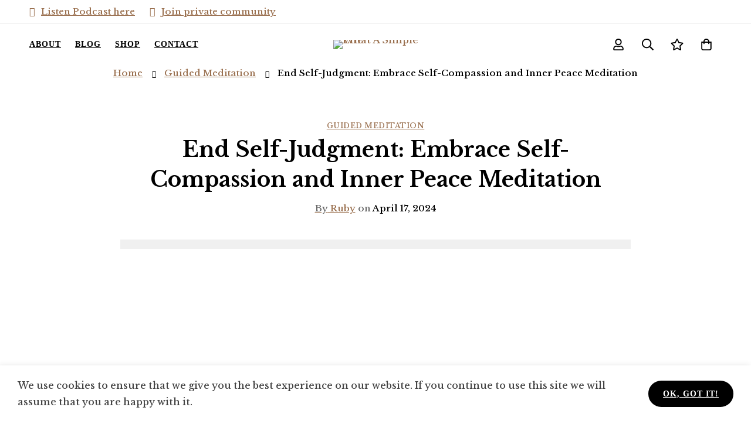

--- FILE ---
content_type: text/html; charset=utf-8
request_url: https://www.google.com/recaptcha/api2/anchor?ar=1&k=6Lc26N8jAAAAAOJNvEVu-o1ig_6_wBnQdxMSDHaa&co=aHR0cHM6Ly93aGF0YXNpbXBsZWxpZmUuY29tOjQ0Mw..&hl=en&v=9TiwnJFHeuIw_s0wSd3fiKfN&size=invisible&anchor-ms=20000&execute-ms=30000&cb=ics727st1cbi
body_size: 48440
content:
<!DOCTYPE HTML><html dir="ltr" lang="en"><head><meta http-equiv="Content-Type" content="text/html; charset=UTF-8">
<meta http-equiv="X-UA-Compatible" content="IE=edge">
<title>reCAPTCHA</title>
<style type="text/css">
/* cyrillic-ext */
@font-face {
  font-family: 'Roboto';
  font-style: normal;
  font-weight: 400;
  font-stretch: 100%;
  src: url(//fonts.gstatic.com/s/roboto/v48/KFO7CnqEu92Fr1ME7kSn66aGLdTylUAMa3GUBHMdazTgWw.woff2) format('woff2');
  unicode-range: U+0460-052F, U+1C80-1C8A, U+20B4, U+2DE0-2DFF, U+A640-A69F, U+FE2E-FE2F;
}
/* cyrillic */
@font-face {
  font-family: 'Roboto';
  font-style: normal;
  font-weight: 400;
  font-stretch: 100%;
  src: url(//fonts.gstatic.com/s/roboto/v48/KFO7CnqEu92Fr1ME7kSn66aGLdTylUAMa3iUBHMdazTgWw.woff2) format('woff2');
  unicode-range: U+0301, U+0400-045F, U+0490-0491, U+04B0-04B1, U+2116;
}
/* greek-ext */
@font-face {
  font-family: 'Roboto';
  font-style: normal;
  font-weight: 400;
  font-stretch: 100%;
  src: url(//fonts.gstatic.com/s/roboto/v48/KFO7CnqEu92Fr1ME7kSn66aGLdTylUAMa3CUBHMdazTgWw.woff2) format('woff2');
  unicode-range: U+1F00-1FFF;
}
/* greek */
@font-face {
  font-family: 'Roboto';
  font-style: normal;
  font-weight: 400;
  font-stretch: 100%;
  src: url(//fonts.gstatic.com/s/roboto/v48/KFO7CnqEu92Fr1ME7kSn66aGLdTylUAMa3-UBHMdazTgWw.woff2) format('woff2');
  unicode-range: U+0370-0377, U+037A-037F, U+0384-038A, U+038C, U+038E-03A1, U+03A3-03FF;
}
/* math */
@font-face {
  font-family: 'Roboto';
  font-style: normal;
  font-weight: 400;
  font-stretch: 100%;
  src: url(//fonts.gstatic.com/s/roboto/v48/KFO7CnqEu92Fr1ME7kSn66aGLdTylUAMawCUBHMdazTgWw.woff2) format('woff2');
  unicode-range: U+0302-0303, U+0305, U+0307-0308, U+0310, U+0312, U+0315, U+031A, U+0326-0327, U+032C, U+032F-0330, U+0332-0333, U+0338, U+033A, U+0346, U+034D, U+0391-03A1, U+03A3-03A9, U+03B1-03C9, U+03D1, U+03D5-03D6, U+03F0-03F1, U+03F4-03F5, U+2016-2017, U+2034-2038, U+203C, U+2040, U+2043, U+2047, U+2050, U+2057, U+205F, U+2070-2071, U+2074-208E, U+2090-209C, U+20D0-20DC, U+20E1, U+20E5-20EF, U+2100-2112, U+2114-2115, U+2117-2121, U+2123-214F, U+2190, U+2192, U+2194-21AE, U+21B0-21E5, U+21F1-21F2, U+21F4-2211, U+2213-2214, U+2216-22FF, U+2308-230B, U+2310, U+2319, U+231C-2321, U+2336-237A, U+237C, U+2395, U+239B-23B7, U+23D0, U+23DC-23E1, U+2474-2475, U+25AF, U+25B3, U+25B7, U+25BD, U+25C1, U+25CA, U+25CC, U+25FB, U+266D-266F, U+27C0-27FF, U+2900-2AFF, U+2B0E-2B11, U+2B30-2B4C, U+2BFE, U+3030, U+FF5B, U+FF5D, U+1D400-1D7FF, U+1EE00-1EEFF;
}
/* symbols */
@font-face {
  font-family: 'Roboto';
  font-style: normal;
  font-weight: 400;
  font-stretch: 100%;
  src: url(//fonts.gstatic.com/s/roboto/v48/KFO7CnqEu92Fr1ME7kSn66aGLdTylUAMaxKUBHMdazTgWw.woff2) format('woff2');
  unicode-range: U+0001-000C, U+000E-001F, U+007F-009F, U+20DD-20E0, U+20E2-20E4, U+2150-218F, U+2190, U+2192, U+2194-2199, U+21AF, U+21E6-21F0, U+21F3, U+2218-2219, U+2299, U+22C4-22C6, U+2300-243F, U+2440-244A, U+2460-24FF, U+25A0-27BF, U+2800-28FF, U+2921-2922, U+2981, U+29BF, U+29EB, U+2B00-2BFF, U+4DC0-4DFF, U+FFF9-FFFB, U+10140-1018E, U+10190-1019C, U+101A0, U+101D0-101FD, U+102E0-102FB, U+10E60-10E7E, U+1D2C0-1D2D3, U+1D2E0-1D37F, U+1F000-1F0FF, U+1F100-1F1AD, U+1F1E6-1F1FF, U+1F30D-1F30F, U+1F315, U+1F31C, U+1F31E, U+1F320-1F32C, U+1F336, U+1F378, U+1F37D, U+1F382, U+1F393-1F39F, U+1F3A7-1F3A8, U+1F3AC-1F3AF, U+1F3C2, U+1F3C4-1F3C6, U+1F3CA-1F3CE, U+1F3D4-1F3E0, U+1F3ED, U+1F3F1-1F3F3, U+1F3F5-1F3F7, U+1F408, U+1F415, U+1F41F, U+1F426, U+1F43F, U+1F441-1F442, U+1F444, U+1F446-1F449, U+1F44C-1F44E, U+1F453, U+1F46A, U+1F47D, U+1F4A3, U+1F4B0, U+1F4B3, U+1F4B9, U+1F4BB, U+1F4BF, U+1F4C8-1F4CB, U+1F4D6, U+1F4DA, U+1F4DF, U+1F4E3-1F4E6, U+1F4EA-1F4ED, U+1F4F7, U+1F4F9-1F4FB, U+1F4FD-1F4FE, U+1F503, U+1F507-1F50B, U+1F50D, U+1F512-1F513, U+1F53E-1F54A, U+1F54F-1F5FA, U+1F610, U+1F650-1F67F, U+1F687, U+1F68D, U+1F691, U+1F694, U+1F698, U+1F6AD, U+1F6B2, U+1F6B9-1F6BA, U+1F6BC, U+1F6C6-1F6CF, U+1F6D3-1F6D7, U+1F6E0-1F6EA, U+1F6F0-1F6F3, U+1F6F7-1F6FC, U+1F700-1F7FF, U+1F800-1F80B, U+1F810-1F847, U+1F850-1F859, U+1F860-1F887, U+1F890-1F8AD, U+1F8B0-1F8BB, U+1F8C0-1F8C1, U+1F900-1F90B, U+1F93B, U+1F946, U+1F984, U+1F996, U+1F9E9, U+1FA00-1FA6F, U+1FA70-1FA7C, U+1FA80-1FA89, U+1FA8F-1FAC6, U+1FACE-1FADC, U+1FADF-1FAE9, U+1FAF0-1FAF8, U+1FB00-1FBFF;
}
/* vietnamese */
@font-face {
  font-family: 'Roboto';
  font-style: normal;
  font-weight: 400;
  font-stretch: 100%;
  src: url(//fonts.gstatic.com/s/roboto/v48/KFO7CnqEu92Fr1ME7kSn66aGLdTylUAMa3OUBHMdazTgWw.woff2) format('woff2');
  unicode-range: U+0102-0103, U+0110-0111, U+0128-0129, U+0168-0169, U+01A0-01A1, U+01AF-01B0, U+0300-0301, U+0303-0304, U+0308-0309, U+0323, U+0329, U+1EA0-1EF9, U+20AB;
}
/* latin-ext */
@font-face {
  font-family: 'Roboto';
  font-style: normal;
  font-weight: 400;
  font-stretch: 100%;
  src: url(//fonts.gstatic.com/s/roboto/v48/KFO7CnqEu92Fr1ME7kSn66aGLdTylUAMa3KUBHMdazTgWw.woff2) format('woff2');
  unicode-range: U+0100-02BA, U+02BD-02C5, U+02C7-02CC, U+02CE-02D7, U+02DD-02FF, U+0304, U+0308, U+0329, U+1D00-1DBF, U+1E00-1E9F, U+1EF2-1EFF, U+2020, U+20A0-20AB, U+20AD-20C0, U+2113, U+2C60-2C7F, U+A720-A7FF;
}
/* latin */
@font-face {
  font-family: 'Roboto';
  font-style: normal;
  font-weight: 400;
  font-stretch: 100%;
  src: url(//fonts.gstatic.com/s/roboto/v48/KFO7CnqEu92Fr1ME7kSn66aGLdTylUAMa3yUBHMdazQ.woff2) format('woff2');
  unicode-range: U+0000-00FF, U+0131, U+0152-0153, U+02BB-02BC, U+02C6, U+02DA, U+02DC, U+0304, U+0308, U+0329, U+2000-206F, U+20AC, U+2122, U+2191, U+2193, U+2212, U+2215, U+FEFF, U+FFFD;
}
/* cyrillic-ext */
@font-face {
  font-family: 'Roboto';
  font-style: normal;
  font-weight: 500;
  font-stretch: 100%;
  src: url(//fonts.gstatic.com/s/roboto/v48/KFO7CnqEu92Fr1ME7kSn66aGLdTylUAMa3GUBHMdazTgWw.woff2) format('woff2');
  unicode-range: U+0460-052F, U+1C80-1C8A, U+20B4, U+2DE0-2DFF, U+A640-A69F, U+FE2E-FE2F;
}
/* cyrillic */
@font-face {
  font-family: 'Roboto';
  font-style: normal;
  font-weight: 500;
  font-stretch: 100%;
  src: url(//fonts.gstatic.com/s/roboto/v48/KFO7CnqEu92Fr1ME7kSn66aGLdTylUAMa3iUBHMdazTgWw.woff2) format('woff2');
  unicode-range: U+0301, U+0400-045F, U+0490-0491, U+04B0-04B1, U+2116;
}
/* greek-ext */
@font-face {
  font-family: 'Roboto';
  font-style: normal;
  font-weight: 500;
  font-stretch: 100%;
  src: url(//fonts.gstatic.com/s/roboto/v48/KFO7CnqEu92Fr1ME7kSn66aGLdTylUAMa3CUBHMdazTgWw.woff2) format('woff2');
  unicode-range: U+1F00-1FFF;
}
/* greek */
@font-face {
  font-family: 'Roboto';
  font-style: normal;
  font-weight: 500;
  font-stretch: 100%;
  src: url(//fonts.gstatic.com/s/roboto/v48/KFO7CnqEu92Fr1ME7kSn66aGLdTylUAMa3-UBHMdazTgWw.woff2) format('woff2');
  unicode-range: U+0370-0377, U+037A-037F, U+0384-038A, U+038C, U+038E-03A1, U+03A3-03FF;
}
/* math */
@font-face {
  font-family: 'Roboto';
  font-style: normal;
  font-weight: 500;
  font-stretch: 100%;
  src: url(//fonts.gstatic.com/s/roboto/v48/KFO7CnqEu92Fr1ME7kSn66aGLdTylUAMawCUBHMdazTgWw.woff2) format('woff2');
  unicode-range: U+0302-0303, U+0305, U+0307-0308, U+0310, U+0312, U+0315, U+031A, U+0326-0327, U+032C, U+032F-0330, U+0332-0333, U+0338, U+033A, U+0346, U+034D, U+0391-03A1, U+03A3-03A9, U+03B1-03C9, U+03D1, U+03D5-03D6, U+03F0-03F1, U+03F4-03F5, U+2016-2017, U+2034-2038, U+203C, U+2040, U+2043, U+2047, U+2050, U+2057, U+205F, U+2070-2071, U+2074-208E, U+2090-209C, U+20D0-20DC, U+20E1, U+20E5-20EF, U+2100-2112, U+2114-2115, U+2117-2121, U+2123-214F, U+2190, U+2192, U+2194-21AE, U+21B0-21E5, U+21F1-21F2, U+21F4-2211, U+2213-2214, U+2216-22FF, U+2308-230B, U+2310, U+2319, U+231C-2321, U+2336-237A, U+237C, U+2395, U+239B-23B7, U+23D0, U+23DC-23E1, U+2474-2475, U+25AF, U+25B3, U+25B7, U+25BD, U+25C1, U+25CA, U+25CC, U+25FB, U+266D-266F, U+27C0-27FF, U+2900-2AFF, U+2B0E-2B11, U+2B30-2B4C, U+2BFE, U+3030, U+FF5B, U+FF5D, U+1D400-1D7FF, U+1EE00-1EEFF;
}
/* symbols */
@font-face {
  font-family: 'Roboto';
  font-style: normal;
  font-weight: 500;
  font-stretch: 100%;
  src: url(//fonts.gstatic.com/s/roboto/v48/KFO7CnqEu92Fr1ME7kSn66aGLdTylUAMaxKUBHMdazTgWw.woff2) format('woff2');
  unicode-range: U+0001-000C, U+000E-001F, U+007F-009F, U+20DD-20E0, U+20E2-20E4, U+2150-218F, U+2190, U+2192, U+2194-2199, U+21AF, U+21E6-21F0, U+21F3, U+2218-2219, U+2299, U+22C4-22C6, U+2300-243F, U+2440-244A, U+2460-24FF, U+25A0-27BF, U+2800-28FF, U+2921-2922, U+2981, U+29BF, U+29EB, U+2B00-2BFF, U+4DC0-4DFF, U+FFF9-FFFB, U+10140-1018E, U+10190-1019C, U+101A0, U+101D0-101FD, U+102E0-102FB, U+10E60-10E7E, U+1D2C0-1D2D3, U+1D2E0-1D37F, U+1F000-1F0FF, U+1F100-1F1AD, U+1F1E6-1F1FF, U+1F30D-1F30F, U+1F315, U+1F31C, U+1F31E, U+1F320-1F32C, U+1F336, U+1F378, U+1F37D, U+1F382, U+1F393-1F39F, U+1F3A7-1F3A8, U+1F3AC-1F3AF, U+1F3C2, U+1F3C4-1F3C6, U+1F3CA-1F3CE, U+1F3D4-1F3E0, U+1F3ED, U+1F3F1-1F3F3, U+1F3F5-1F3F7, U+1F408, U+1F415, U+1F41F, U+1F426, U+1F43F, U+1F441-1F442, U+1F444, U+1F446-1F449, U+1F44C-1F44E, U+1F453, U+1F46A, U+1F47D, U+1F4A3, U+1F4B0, U+1F4B3, U+1F4B9, U+1F4BB, U+1F4BF, U+1F4C8-1F4CB, U+1F4D6, U+1F4DA, U+1F4DF, U+1F4E3-1F4E6, U+1F4EA-1F4ED, U+1F4F7, U+1F4F9-1F4FB, U+1F4FD-1F4FE, U+1F503, U+1F507-1F50B, U+1F50D, U+1F512-1F513, U+1F53E-1F54A, U+1F54F-1F5FA, U+1F610, U+1F650-1F67F, U+1F687, U+1F68D, U+1F691, U+1F694, U+1F698, U+1F6AD, U+1F6B2, U+1F6B9-1F6BA, U+1F6BC, U+1F6C6-1F6CF, U+1F6D3-1F6D7, U+1F6E0-1F6EA, U+1F6F0-1F6F3, U+1F6F7-1F6FC, U+1F700-1F7FF, U+1F800-1F80B, U+1F810-1F847, U+1F850-1F859, U+1F860-1F887, U+1F890-1F8AD, U+1F8B0-1F8BB, U+1F8C0-1F8C1, U+1F900-1F90B, U+1F93B, U+1F946, U+1F984, U+1F996, U+1F9E9, U+1FA00-1FA6F, U+1FA70-1FA7C, U+1FA80-1FA89, U+1FA8F-1FAC6, U+1FACE-1FADC, U+1FADF-1FAE9, U+1FAF0-1FAF8, U+1FB00-1FBFF;
}
/* vietnamese */
@font-face {
  font-family: 'Roboto';
  font-style: normal;
  font-weight: 500;
  font-stretch: 100%;
  src: url(//fonts.gstatic.com/s/roboto/v48/KFO7CnqEu92Fr1ME7kSn66aGLdTylUAMa3OUBHMdazTgWw.woff2) format('woff2');
  unicode-range: U+0102-0103, U+0110-0111, U+0128-0129, U+0168-0169, U+01A0-01A1, U+01AF-01B0, U+0300-0301, U+0303-0304, U+0308-0309, U+0323, U+0329, U+1EA0-1EF9, U+20AB;
}
/* latin-ext */
@font-face {
  font-family: 'Roboto';
  font-style: normal;
  font-weight: 500;
  font-stretch: 100%;
  src: url(//fonts.gstatic.com/s/roboto/v48/KFO7CnqEu92Fr1ME7kSn66aGLdTylUAMa3KUBHMdazTgWw.woff2) format('woff2');
  unicode-range: U+0100-02BA, U+02BD-02C5, U+02C7-02CC, U+02CE-02D7, U+02DD-02FF, U+0304, U+0308, U+0329, U+1D00-1DBF, U+1E00-1E9F, U+1EF2-1EFF, U+2020, U+20A0-20AB, U+20AD-20C0, U+2113, U+2C60-2C7F, U+A720-A7FF;
}
/* latin */
@font-face {
  font-family: 'Roboto';
  font-style: normal;
  font-weight: 500;
  font-stretch: 100%;
  src: url(//fonts.gstatic.com/s/roboto/v48/KFO7CnqEu92Fr1ME7kSn66aGLdTylUAMa3yUBHMdazQ.woff2) format('woff2');
  unicode-range: U+0000-00FF, U+0131, U+0152-0153, U+02BB-02BC, U+02C6, U+02DA, U+02DC, U+0304, U+0308, U+0329, U+2000-206F, U+20AC, U+2122, U+2191, U+2193, U+2212, U+2215, U+FEFF, U+FFFD;
}
/* cyrillic-ext */
@font-face {
  font-family: 'Roboto';
  font-style: normal;
  font-weight: 900;
  font-stretch: 100%;
  src: url(//fonts.gstatic.com/s/roboto/v48/KFO7CnqEu92Fr1ME7kSn66aGLdTylUAMa3GUBHMdazTgWw.woff2) format('woff2');
  unicode-range: U+0460-052F, U+1C80-1C8A, U+20B4, U+2DE0-2DFF, U+A640-A69F, U+FE2E-FE2F;
}
/* cyrillic */
@font-face {
  font-family: 'Roboto';
  font-style: normal;
  font-weight: 900;
  font-stretch: 100%;
  src: url(//fonts.gstatic.com/s/roboto/v48/KFO7CnqEu92Fr1ME7kSn66aGLdTylUAMa3iUBHMdazTgWw.woff2) format('woff2');
  unicode-range: U+0301, U+0400-045F, U+0490-0491, U+04B0-04B1, U+2116;
}
/* greek-ext */
@font-face {
  font-family: 'Roboto';
  font-style: normal;
  font-weight: 900;
  font-stretch: 100%;
  src: url(//fonts.gstatic.com/s/roboto/v48/KFO7CnqEu92Fr1ME7kSn66aGLdTylUAMa3CUBHMdazTgWw.woff2) format('woff2');
  unicode-range: U+1F00-1FFF;
}
/* greek */
@font-face {
  font-family: 'Roboto';
  font-style: normal;
  font-weight: 900;
  font-stretch: 100%;
  src: url(//fonts.gstatic.com/s/roboto/v48/KFO7CnqEu92Fr1ME7kSn66aGLdTylUAMa3-UBHMdazTgWw.woff2) format('woff2');
  unicode-range: U+0370-0377, U+037A-037F, U+0384-038A, U+038C, U+038E-03A1, U+03A3-03FF;
}
/* math */
@font-face {
  font-family: 'Roboto';
  font-style: normal;
  font-weight: 900;
  font-stretch: 100%;
  src: url(//fonts.gstatic.com/s/roboto/v48/KFO7CnqEu92Fr1ME7kSn66aGLdTylUAMawCUBHMdazTgWw.woff2) format('woff2');
  unicode-range: U+0302-0303, U+0305, U+0307-0308, U+0310, U+0312, U+0315, U+031A, U+0326-0327, U+032C, U+032F-0330, U+0332-0333, U+0338, U+033A, U+0346, U+034D, U+0391-03A1, U+03A3-03A9, U+03B1-03C9, U+03D1, U+03D5-03D6, U+03F0-03F1, U+03F4-03F5, U+2016-2017, U+2034-2038, U+203C, U+2040, U+2043, U+2047, U+2050, U+2057, U+205F, U+2070-2071, U+2074-208E, U+2090-209C, U+20D0-20DC, U+20E1, U+20E5-20EF, U+2100-2112, U+2114-2115, U+2117-2121, U+2123-214F, U+2190, U+2192, U+2194-21AE, U+21B0-21E5, U+21F1-21F2, U+21F4-2211, U+2213-2214, U+2216-22FF, U+2308-230B, U+2310, U+2319, U+231C-2321, U+2336-237A, U+237C, U+2395, U+239B-23B7, U+23D0, U+23DC-23E1, U+2474-2475, U+25AF, U+25B3, U+25B7, U+25BD, U+25C1, U+25CA, U+25CC, U+25FB, U+266D-266F, U+27C0-27FF, U+2900-2AFF, U+2B0E-2B11, U+2B30-2B4C, U+2BFE, U+3030, U+FF5B, U+FF5D, U+1D400-1D7FF, U+1EE00-1EEFF;
}
/* symbols */
@font-face {
  font-family: 'Roboto';
  font-style: normal;
  font-weight: 900;
  font-stretch: 100%;
  src: url(//fonts.gstatic.com/s/roboto/v48/KFO7CnqEu92Fr1ME7kSn66aGLdTylUAMaxKUBHMdazTgWw.woff2) format('woff2');
  unicode-range: U+0001-000C, U+000E-001F, U+007F-009F, U+20DD-20E0, U+20E2-20E4, U+2150-218F, U+2190, U+2192, U+2194-2199, U+21AF, U+21E6-21F0, U+21F3, U+2218-2219, U+2299, U+22C4-22C6, U+2300-243F, U+2440-244A, U+2460-24FF, U+25A0-27BF, U+2800-28FF, U+2921-2922, U+2981, U+29BF, U+29EB, U+2B00-2BFF, U+4DC0-4DFF, U+FFF9-FFFB, U+10140-1018E, U+10190-1019C, U+101A0, U+101D0-101FD, U+102E0-102FB, U+10E60-10E7E, U+1D2C0-1D2D3, U+1D2E0-1D37F, U+1F000-1F0FF, U+1F100-1F1AD, U+1F1E6-1F1FF, U+1F30D-1F30F, U+1F315, U+1F31C, U+1F31E, U+1F320-1F32C, U+1F336, U+1F378, U+1F37D, U+1F382, U+1F393-1F39F, U+1F3A7-1F3A8, U+1F3AC-1F3AF, U+1F3C2, U+1F3C4-1F3C6, U+1F3CA-1F3CE, U+1F3D4-1F3E0, U+1F3ED, U+1F3F1-1F3F3, U+1F3F5-1F3F7, U+1F408, U+1F415, U+1F41F, U+1F426, U+1F43F, U+1F441-1F442, U+1F444, U+1F446-1F449, U+1F44C-1F44E, U+1F453, U+1F46A, U+1F47D, U+1F4A3, U+1F4B0, U+1F4B3, U+1F4B9, U+1F4BB, U+1F4BF, U+1F4C8-1F4CB, U+1F4D6, U+1F4DA, U+1F4DF, U+1F4E3-1F4E6, U+1F4EA-1F4ED, U+1F4F7, U+1F4F9-1F4FB, U+1F4FD-1F4FE, U+1F503, U+1F507-1F50B, U+1F50D, U+1F512-1F513, U+1F53E-1F54A, U+1F54F-1F5FA, U+1F610, U+1F650-1F67F, U+1F687, U+1F68D, U+1F691, U+1F694, U+1F698, U+1F6AD, U+1F6B2, U+1F6B9-1F6BA, U+1F6BC, U+1F6C6-1F6CF, U+1F6D3-1F6D7, U+1F6E0-1F6EA, U+1F6F0-1F6F3, U+1F6F7-1F6FC, U+1F700-1F7FF, U+1F800-1F80B, U+1F810-1F847, U+1F850-1F859, U+1F860-1F887, U+1F890-1F8AD, U+1F8B0-1F8BB, U+1F8C0-1F8C1, U+1F900-1F90B, U+1F93B, U+1F946, U+1F984, U+1F996, U+1F9E9, U+1FA00-1FA6F, U+1FA70-1FA7C, U+1FA80-1FA89, U+1FA8F-1FAC6, U+1FACE-1FADC, U+1FADF-1FAE9, U+1FAF0-1FAF8, U+1FB00-1FBFF;
}
/* vietnamese */
@font-face {
  font-family: 'Roboto';
  font-style: normal;
  font-weight: 900;
  font-stretch: 100%;
  src: url(//fonts.gstatic.com/s/roboto/v48/KFO7CnqEu92Fr1ME7kSn66aGLdTylUAMa3OUBHMdazTgWw.woff2) format('woff2');
  unicode-range: U+0102-0103, U+0110-0111, U+0128-0129, U+0168-0169, U+01A0-01A1, U+01AF-01B0, U+0300-0301, U+0303-0304, U+0308-0309, U+0323, U+0329, U+1EA0-1EF9, U+20AB;
}
/* latin-ext */
@font-face {
  font-family: 'Roboto';
  font-style: normal;
  font-weight: 900;
  font-stretch: 100%;
  src: url(//fonts.gstatic.com/s/roboto/v48/KFO7CnqEu92Fr1ME7kSn66aGLdTylUAMa3KUBHMdazTgWw.woff2) format('woff2');
  unicode-range: U+0100-02BA, U+02BD-02C5, U+02C7-02CC, U+02CE-02D7, U+02DD-02FF, U+0304, U+0308, U+0329, U+1D00-1DBF, U+1E00-1E9F, U+1EF2-1EFF, U+2020, U+20A0-20AB, U+20AD-20C0, U+2113, U+2C60-2C7F, U+A720-A7FF;
}
/* latin */
@font-face {
  font-family: 'Roboto';
  font-style: normal;
  font-weight: 900;
  font-stretch: 100%;
  src: url(//fonts.gstatic.com/s/roboto/v48/KFO7CnqEu92Fr1ME7kSn66aGLdTylUAMa3yUBHMdazQ.woff2) format('woff2');
  unicode-range: U+0000-00FF, U+0131, U+0152-0153, U+02BB-02BC, U+02C6, U+02DA, U+02DC, U+0304, U+0308, U+0329, U+2000-206F, U+20AC, U+2122, U+2191, U+2193, U+2212, U+2215, U+FEFF, U+FFFD;
}

</style>
<link rel="stylesheet" type="text/css" href="https://www.gstatic.com/recaptcha/releases/9TiwnJFHeuIw_s0wSd3fiKfN/styles__ltr.css">
<script nonce="s0mCgdHy8yGp09QTTOQfiA" type="text/javascript">window['__recaptcha_api'] = 'https://www.google.com/recaptcha/api2/';</script>
<script type="text/javascript" src="https://www.gstatic.com/recaptcha/releases/9TiwnJFHeuIw_s0wSd3fiKfN/recaptcha__en.js" nonce="s0mCgdHy8yGp09QTTOQfiA">
      
    </script></head>
<body><div id="rc-anchor-alert" class="rc-anchor-alert"></div>
<input type="hidden" id="recaptcha-token" value="[base64]">
<script type="text/javascript" nonce="s0mCgdHy8yGp09QTTOQfiA">
      recaptcha.anchor.Main.init("[\x22ainput\x22,[\x22bgdata\x22,\x22\x22,\[base64]/[base64]/[base64]/[base64]/cjw8ejpyPj4+eil9Y2F0Y2gobCl7dGhyb3cgbDt9fSxIPWZ1bmN0aW9uKHcsdCx6KXtpZih3PT0xOTR8fHc9PTIwOCl0LnZbd10/dC52W3ddLmNvbmNhdCh6KTp0LnZbd109b2Yoeix0KTtlbHNle2lmKHQuYkImJnchPTMxNylyZXR1cm47dz09NjZ8fHc9PTEyMnx8dz09NDcwfHx3PT00NHx8dz09NDE2fHx3PT0zOTd8fHc9PTQyMXx8dz09Njh8fHc9PTcwfHx3PT0xODQ/[base64]/[base64]/[base64]/bmV3IGRbVl0oSlswXSk6cD09Mj9uZXcgZFtWXShKWzBdLEpbMV0pOnA9PTM/bmV3IGRbVl0oSlswXSxKWzFdLEpbMl0pOnA9PTQ/[base64]/[base64]/[base64]/[base64]\x22,\[base64]\\u003d\\u003d\x22,\[base64]/[base64]/DvcOhT8Onw5TDjBfClcO1wpoGGsO/GSTCksOhAkxgHcORw7TCmQzDo8OKBE4EwqPDumbCk8O8wrzDq8O4RRbDh8KWwq7CvHvCgFwcw6rDi8KDwroyw6wuwqzCrsKFwrjDrVfDvsKDwpnDn0x7wqhpw4Urw5nDusKlUMKBw58aGMOMX8K8aA/CjMKdwoATw7fCtxfCmDocYgzCniIxwoLDgCMrdyfCuD7Cp8ODTcKrwo8aaRzDh8KnBXg5w6DChsOOw4TCtMK3fsOwwpF9DFvCucO1RGMyw4jCrl7ChcKbw6LDvWzDhVXCg8KhdWdyO8Kow5YeBm3Ds8K6wr4pGmDCvsK4aMKQDjMiDsK/[base64]/wphJRCJ2UEZFwoMlw4/DusK+K8K8wpjDkE/CsMOMNMOew7Jjw5ENw70SbExVXBvDsBNWYsKkwpJSdjzDqcO9Yk99w5lhQcO0EsO0ZyYOw7MxJsOmw5bClsKhTQ/Cg8OOCmwzw4IAQy16dsK+wqLCmkpjPMO2w5zCrMKVwp7DuBXChcOAw7XDlMOdQMOswoXDvsO6DsKewrvDjcO9w4ASfcO/[base64]/DvMOywoFzDMOqEcO0L8OXd8KjwoUYw6QtAcOvw64bwo/DuFYMLsOJdsO4F8KgDAPCoMKWHQHCu8KSwrrCsVTCgXMwU8OKwoTChSwRYhx/woPCtcOMwo4bw6ECwr3CohQow5/[base64]/CiMK2w6xCwqrDrQlvXywMMEVFw7URw4LCqDjCsSDDmUB8w4E7LlobYy7DgMOCAMOEw5Y+Jz54TDnDpMKEYm9pWn8yPcOcbsKMFDdMbzrCnsOze8KbHmpXRwxwcCIAwoPCihRkHcOqwrHCqB/Ctj5sw7cvwpU4N2Uswr/CinbCglDDjsKzw7ZQw69SRcOvw4EdwonDrsKGEm/[base64]/DqlTCoC3CusK3DsKuSh3Dh8KkP8K+VsOBaQHCn8OswqDDp1lSIMOGE8Kmw4vDmTzDkcOfwpzCjcKdXcKXw4LCtsOww4nDtRAEMMKSdMOAKhUNTsOAbSfDqxDDoMKoWsK/[base64]/CocKMUnhBw53CoMKJwqbDr8OjOGIETMOaw7BQLQt3wrojP8KfXsKWw5leVcKGBRklesO5H8KYw53CosO/wpsuTsKydgzDisOVLR/CsMKYwpjCsEHCjMOwNVp7HMOqw6TDh2sXw6fCgsO+VMOBw7JBCsKlSz7DvsKkwpnCrg/CoDYJwpwzWVl7wrbChSI5wpoVw4PCjMKZw4XDicO/H1Ywwq9vwp5QRMKESG7DmlTCiCkdw7rCuMKkXsKjT3dFwo92wqPCvUomaB8gLCpIw4TDn8KNIMOnwqHCkMKMcBYnKylnPVXDgCfDvsOpXHHCscOHGMKeSsOnw4Elw7oUwq/CkURkB8O+wq8tCcOBw5/Ck8OKTcOEdy3ChMKeBCPCnsK4OsOXw7nDgl/DjcO2w7PDjRXCvy/CtmbDujQuw6kVw5YiScOCwrgwelR+wqHDkRXDrsOFRcK7HXjDkcKiw7bCokIEwqcyJcOSw7IowoJYLsKqeMOzwptMKEwFPMOGwodEScKFw4XCqsOHFMK6J8OSwoPCmkUGFDwAw6RxclLChCDDsGwMwpnDsEJaW8KHw53DkcO8wpN2w5/Cm20aCMKDf8KcwqBsw5zCp8OGw6TCk8KOw6PCk8KXZnHCii5TTcKyBVhWRcOwHMOtwr/CgMOUNhHCpXDDmDHDghNNwrhww5IbK8Oswp3DhVsjM3dPw4V1HiJKwp7Cmh9yw74hwoR8woF2D8OqfW4XwrfDlljCpcO+wrTCssO8wo1zfA/[base64]/CslxBwqfDvFssTEhhX8OywoQuw65bw79ae2jCt0AIwpJFRVjCpRLDuy7DqcOjwofCrC1gGMK+wo3DhMO1PlAIS21swo5jVMOew5/CpFVMw5VwSQhJw55ewpDDniYsQmpzw7xzL8OrGMKdw5nCnsKxw4Anw5DDnCXCpMKmw4ohMsOtwo11w6N7Onl/[base64]/ClMKAw5LCjsKKwoYLCmvCmQTDqsOSOi8rwp7Dh8KEMzHCiVjDizEWwpbCucOyOw5wFhwAwqB6wrvCrBI+w6kFQMO3wpclw69MwpTCsTJrw45YwoHDvFFFAsKrC8O1PUDCkTwHV8OhwqBEwp/Cg2oPwp1VwrMbWMK5w5duwqLDlcK+wokjamHColHCicO1YkTCtMOdG1PCjcOdwoMNZk0ePgF8w4wRZsKMP0ZDDFYnI8KXCcOrw7MTQQ3Dh2Y6w48gw5Z5w4rClyvCkcO/X30cFcK+GFtKZkPDpHUwd8KowrVzPsKqUVrCkS4tKATDksO6w4nDiMKBw47Dj3HDoMKRG0jClMORw73DjcKxw5xGUmgbw690JsKewos/w4QxMsOEIT7DvsK5w7HDgMOUwqnDpAh+wp0TAsOgw67DqXbCtsOHNcOQwphgw64iw4cDwqFfXEvDvmMtw7wHcsO/w6t4GsKQbMOWMSxdw6fDtwzDgXbCgVXDt1/[base64]/[base64]/DrB3DuMK+woPCgy9yw7Ijw4kBSMKKwpPDniLDikYyZF1gwprCoD3DvDTCmBQowpnCrCbDt29hw6wHw4PCvAbCmMKKWsKDwp/[base64]/[base64]/CvsOLDcOuwqVywqbDjsOvwoALwpjCkzbDh8KSKXlPw7LCjkEDdcK2Z8OMw5/[base64]/Og9xw6DDjsOHecKWDTDDlA3DjxcPwocMRzPCmcOOwpQSfFbDpB/Dp8OLFEPDtMOjFjNYNMKYDjRNwrHDuMO6T2YFw5s1YAkXw4ESQRbDpMKhwpQgHMOPw7jCocObMgjCosKyw4fDtkjDl8Kiw7xmw5cQJy3CocK9eMOXfWrCrsKXM1/Cl8O5wpJLfzANw4EuO1Z9XcOEwr5Hwq/DrsOLw5l1DjXCq2tdwr5Gw75Vw6opw4pKw5HCvsOqw44pasKMFnzDs8K2wqNdwqbDgG7Dp8Olw7c7DU1Mw5XChcKmw5xOVhVTw7nClETCvsOxb8Kfw6XCtVZwwqN5w7I/[base64]/w7Q1wpfCq38GICATHMK+EC4CMMOaKsKdTVPCnlfDr8KAIBxmwr4JwqN1w6TDlsOAZXkXZ8Kkw4DCsw/DkyrCucKMwqzCm2VzdDU3wrNQw5nCoEzDpk7CrRBwwqfDuFPDlwnDmgHDtcONwpAVw4t/[base64]/[base64]/CsMO0w5bDsE/[base64]/PMKCQEDCnVrDsQDDn1F0NF/Cti4+w7TDl1rCmn0cWMKzw6/DscOHw43Chxx8McOfKi8Hw4xdw7bChBHCgsOzw4Jxw5/ClMOyfMOgSsKHdsKAFcOmwq4gaMOgC2cnfMOGw6nCpcOmwqHCisK2w6bCr8KCN0ReImvClsKuTDNrfCJnUw16wovCqsKhPFfCrMONKzTDhmNxwo1Bwq/CpcKnwqZ1BsOhwrU+eQXDk8Oxw4ZCPzXDgn5Xw47ClsKuw4zCvWvCin3Dq8Kgw4oRw6Z5Pys3w4jDoznClMOvwo50w6XCgcKyfsOQwr1qwqJvw6fCrGnDpcKPa1jDiMOhwpHCisKTYMO1wrtSwrhdM0I1bh1lPXPCl2l8woMCw7fDjsK/w4rCt8OmL8OlwqMMacKrX8K2w5vCrXkWPSnCknrDhmLDjMK/w5PDs8OTwpZ6w4NTeh/DkAnCtk/CrjbDssOEwoRPOcKewrZLOMKhN8OzBMOxw4PCnsO6w5tdwopow5nDiRkvw4wHwrzDsipyWsOFYsODw5fDg8OBVD4awqnDnABoJAhBJwfDicKZbsKSfBY4ZMODf8K/w7PDgMKAw6vCgcOtIlfDn8O5XMOhw7nDlcOZelvDrVUTw5fDhMKnYynCg8OIwq/DmVXCu8OQdsOrCMO7MsKSw4XDnMK5LMO0wrAiw6Nse8Kzw5RlwqdOQ1Vpwr1kw7bDlMOOwrF2wozCtcKQwpxew5/DlE3DjcOJwrfDvkwPJMKkw7rDknhow5NhJsOdw6JVDcKfDilxw4kbasOvDxUHw4kuw6hwwohibT1HARjDoMOjBSnCoygGw4zDo8Kow6nDk2DDvHTCh8K9w5sZw43DhHNXA8Okw4EFw5jCjE7DjjHDoMOXw4DCrT3Cr8OhwprDg2/DuMOkwr/Ci8Kzwr3DqgIdX8ORw7Qhw7jCusKda0vCs8OrdHTDtSfDvw0zw7DDgi7DrnzDk8KrEGXCrsKlw4RmXsKiDRAXBBHDumtpwoplJiHDgkzDisOgw4IpwrxKwqRCRMOcwrB+bMKmwrR/TQQGw5zDssO8OMKJSQYjwqlCHMKOw7RaMxImw7vDjcO9wpwXZ37CrMO3MsOzwrvDgsKkw5TDkjHCqMKbBSDDvg7DmlDDgGBRLMKtw4bCrzDDriQSRQjCrUYRw4vCvMOLemlkw5Zxw41rwqDCvsO0wqoMwpZ1w7DDqsKhEsKvesK/MMOvwqHCv8OzwpMEd8OIWEhPw4/Ch8KQS2AjWHI8Om9bwqbDl2AUB1gfXnzDjBDDmQ3CqishwofDiw4kw7fCpx7ChMO2w5ofLQ4kPMO4JEDDocKXwqIrIC7DuWsIw6DDusKkR8OdMyzDhSUVw6BcwqY+K8OFB8ORw6HCjsOlwpN6AwJrb1LDpkPDpCnDicOLw59jYMKbwoTCtVluJj/DmHnDg8Ocw5XDpCs/w4nCp8OdI8KacxgDwq7Cgj4kwppME8OGwoTCtS7ChcKcwpwcGMKHwp/DhR/DnxfCm8KGFxc6wpUDGzRAeMKmw652RnjDg8OEwq4wwpPChcKsCEwIwpRgw5jDosKCblF4KcKtY39owqhMwpXCp1V/BcKnw6AKEDF7B2tsIUFWw40UZsOTE8OFXCPCvsO8a1rDqXfCj8KpZ8O7B3MFZsOJw6xsZ8ONeyXDsMODIsKrw7Z8wp41K1fDsMKFTMKeC3jCusK8w7J3w5NXw5XDk8O8wq5hC0NrHsKHw5NEF8O5wp5KwpxNwrQQEMKcTibDkcKBHsOABsOwKUHCvMOrwp/DjcKaZlQdw4fDkDFwGR3Dn0TDkiQqw4DDhgPChSAVd1nCsEl3wp/[base64]/WsO1woHDkCs3I38fw4kbwr1JDDkXUMKDIsKAHU3DjcOkwofDsEB/[base64]/Cq8Kscy3DocO1wrbDoWBrwpEbw4jDhC3CmsKNDcKXwpXDncKFw4fCknrDh8OKwp5vHQ/DjsKCwprDpRdQw5YUChzDhRddasOOw5TDnV1AwrhNJFfCpcKOc3lNTHsZw4jCl8OnR3jDjwRRwpF9w5TCvcODe8KMDsKGw498w68KGcK3wq7Cv8KGZhfCqBfDh0IKw7PCs2NMTMK5FSQQJl8SwqTCu8KoLGlTWArCj8KlwpZgw5vCgMOtdMO3bcKCw7HCphFvDl/DkgYVwpkww4fDoMONWzIiwpfCpFU/w6bCtsK9CMOrf8OYXFsjwq3DhTTCk3HChFNIQ8KMw5JeWT81wp4PQhLColASK8KMw7HCujVCwpDCrQPClMKawobDhhLCoMKaOsKNwqjCpHbDn8KJwqLClkzDojhSwohiw4YyAQjDocOZw5DDksOVfMOkBCHCrsOeSwAUw6NdS3HDiVzChnEoT8OibUbCsW/CtcOTw47Ck8OGTkAFwp7DicK/[base64]/[base64]/Du8KlwrJzfWBoOSrCvcOTNcOkQcK4fsKfw4JGwrvCscOed8Orw4N1TcOVRyzDgCAawrrCmcKGwpo9wofCkcO7wr87XsKoX8K8K8Kka8OCDwHDtCJ9wqNkwqjDqH1aw6jDqsO6w7zCrRVSScOaw7FFf0MTwopWw79+DcK/RcKww4fDiCs/bcKeK0TDlUYZw4crWH/Ci8Oyw68Pwq3Dp8OKBQghwpBwTwtrwp1UBcOAwrpFLcOPwrrCpVg1w4XDrcO5w7EGXQh/G8KXTHFLwr9gE8KCw5XDoMKRw7AJw7fDpWVIw4hLw4B5MBwWFsKvEV3DuDzDgsO/w5sKw4Rcw5JfXH94AMKYFgDCq8K+WMO0Ih52TTPDiEZYwqHDrU5cH8K7w6hrwqQSwp0ywo5nI0ZkMMO1YcOPw71TwoJVw4/DrcKCMMKSwrBDJA0JScKPwoB2CQ0bNCc7wo/DqcOwTMKBN8OkTTrClSzCk8O4L8KyJF19w73DlMOKZcO5w4crEcODfjHCvsO+woDCu2vCtWtrw4fDjcKNwq08ZA5bM8OPfifCmjvDh0BEwr3CkMOiw4bDt1vDoghpexNRdcOSwqwvQ8Kcw4FhwqJ7D8KtwqnCkMOvw7g9w6/CpSRAVQzDr8Ofwp9HV8KAwqfDv8Kdw47DhSQxwqk7XXQ2H1YIwpspwrVLw5YFIMOwEcK+w4LDuHdeO8Orwp/DjsOBFHR7w6TCv3vDgkXCqh/Ck8OVXSxYf8OyUcOww5saw4XDmlTCqMOkw5zCqsO9w6tURVZMU8OJeCXDjsOuIw18w6Acwq7Dt8ORw47CucOFwrzCpjd/w4/[base64]/Cg0XDgknDgzLCnC3CncOyCTIww6ttw5LDo8K6PWLDpWPClSYLw7rCksK2P8Kcw5kwwqB/wpDCtcOrT8OiKmjCj8KEw7zDsi3CgVTDnMKCw5BkAMOlR3lGTsOwF8KOC8KpFUwuAMKUwpIsNFrCkMKbT8OKw5cHwr0wcXtxw6NBwo7DicKYUcKUwrg0w7bDuMK7wqXCjF4odsKOwq7Cu3PDh8OBw5U/[base64]/CnsOtIMO+CxfDiQfDi3/[base64]/CggrDjwFWwqA8w69hwrN9wq8/w7FteMKJSMKbw73Cv8OkLsKbOj7DhCw+XcO1wqTCrsO/w6ZqFcOBEcKcwo3DpsONUXJVwq3DjHLDusOeP8K3wobDujbCqWoofMOjCR9dG8Orw7oNw5Q3wpbCr8OKaDFkwqzCmQHDnsKRSA9yw4fCuBLCncO9wo/[base64]/[base64]/w43DvAICMMKKw7HDq8KrJsObwr0Fw4nDk8O+w7XDhsOwwq3DtcOcEhwjSjAawqxNFsOadsKLWAtARgZSw53DncKKwrl8woDCqDEKwpAfwpzCo2nCog5/w5/[base64]/Ck8O9wroiwqprw4YDw6NWwqAawoHCjcKLw6l/[base64]/DoUzDlcO8wqXCmsKSwoHDkcO5VcKvw7AYUsKNwqs6w73CpyMKwqxOw53DkwrDjn8zXcOsL8OTXQVMwo5ASMOcEMOBWRdqElLDhV7Dk0bDhkzDjcOiZMKMwrDDrwxnwoYaQsKIPxLCocOWw5wAZFMwwqYaw4dxS8O1wpQ2L2/Dlx8UwqlHwpEQZ0o2w6HDtcOsWEzCtCDChMKLeMK+SsKmPQx+TcKkw4jCmsKuwrhrAcKww71UEBkhZCvDucKgwoRGwrEXHMK+w7QbI1twdB3CozVNwozCusKfwozCljtzw5UWVTzCncKpJF9IwpXCrcKlXShDHj7DtsOaw7AIw6rDqMKXKmQWwr53D8OlCcKFGx/DqwE5w412w7vDj8K/IMOjdxsdw7nCsn5Tw7/[base64]/DicKmw54sT8OQMsKrXMOCw6zCosOJDsKyQQzCpBgvw7obw5rDm8O6CsO9HcOtGsOpEWskWA7CtzjCuMKaCSkaw6gzw5LDvUx9aDHCsQB+Z8OLNMKlw6HDp8OLwrDCrQrCl0TDnnpYw7zCgi/ChsOzwoXDkyXDtMOhwppfwqZHw60aw5oRNznCq0PDl3ohw7nCjz8YL8OMwqAiwrJIC8KJw4DDicONLMKZwqbDuVfCshjCnDbDtMKWBxkmwo1fRkQAwpLDoFYxAyPCs8ObC8KvGWXDpcO8b8OWVcKeZ1nDvn/CiMKmfksES8O8T8KBwpXDn2HDhWs9wqjDpMOnYcO1w4PCrwTDpMORw6bCs8KWAsOqw7HDpBFLw6tkPsKsw4vDt2pieFHCmAVSw5TCrcKme8Oyw4HDnMKeSMKfw7R3SsOXRcKSBMKfCkY/[base64]/DmDLCrgDDrcKxSysLw4zDhwRUw6LCt8OZDTTCmsOkdcKww5JMSsKtw48REwLDo2jCjyHDjExDw65kw70VAsK3w7cvw41XEiEFwrTChgrCn0AXw7FPQhvCo8KMcioPwp4sdcOwEcO7wp/CrcOOSUtgw4Y6wpk9VMOlw6o3DsKHw6lpdsKnwpVPQsOiwqI9WMKqI8OZWcKUDcOfKsOkYATDp8KCw6lDw6LDih/Clj7DhMO9wo9KY2kccFHDmcOWw53CixrDksOkR8KGD3YJasKYw4BuRcOCw44jXsOew4ZHd8OXHMOMw6QzP8KvJ8OiwpHCl1BJwosdXXrCpFbDkcKGw6zDlUYvWz7CocOhwoU6w6bCl8OSw67DgVLCmi4ZRmwjB8O7woR7UMOAw4TCkMKFasK7CsKXwqI/wpnDslnCpcO3U3U9HQ7DmcKFMsOsw7rDlcKNbBPClxvCpXxqw4rCqsOpw5gvwp/CmGbCsVLDugFbZ1QFK8Kye8ODbsODw70bwqMpOBHDrks3w6lXJwvDu8O/wrAZbcKlwqsJe1luwqVVw4QSQcOoRA7DnH8CaMOiLDU6QsKLwrcUw6bDosOddC/DmFzDujDCoMOrExjCgMK0w4/DoX7DhMODwoXDsFF4w4zCnMOAEzJOwpgSw48vDQvDvHZZFcKFwrkmwrvCrA13wqNTf8O3YsKAwpTCq8K7wpDCl3UswqxywrnCrMOEwprDv0bDp8OoUsKFw7PCowpuPlFtNg/DlMKgwotuwp1pwrc3b8OeCMKqw5XCuhvCo1tTw5RmSFLDr8KAw7YfKXsqJcKlwp0+QcO1dl5Lw44UwqJFJSjDmcOqw5HCi8K5BwpmwqPDv8OEw4/[base64]/DhQjDvMKEw4/DvMK4FcO5wpjCq8OgwprCrQQ5woh2SsKMwownwr9rw6DDnsOHBVXCiVzCtxB2wrtUTcKUw4vDs8KdYsOLw5TCqMKyw5tjNCXDrMKSwpTCisOTTR/[base64]/[base64]/w4DDllUHZcKudSlbw4XDrMOKwp8Hw6E5w6Q4wq/DqsKkbcOHEsOzw7BtwqfCjHPClsOfE2BgTcOvSsOgUUgLbGPCh8OcU8Kdw7gJF8KnwqRswr1iwqdJT8OPwr7DqsONwoVQGcKCZcKvdBzCmsO+wovDkMOLw6LCgHpoXsKmw6LCuGgVwpLDocOULcK6w6bCmMOUU3BWwovCjBAUwqrCpMK0Zns4QMO6RBTCoMOewr/Dvip2FcK0JVbDt8OgcyoAbsKpeC1vw6fCvyEpw5RwNlXDs8KxwpDDkcOow4rDnsOHUMO5w4/[base64]/XzrCpVxpRwHDh2jCoFjCiwY8wotGDsOmw55cPMOubMK5N8O9wqZgEC7Ds8Kkw4gLPMOhwqkfwrbCuBRtw4HDkjpaO191D0bCqcKHw7RzwovDg8O/w5t9w63Dgkozw5ksUMKBXsOqTcKowpLCi8KgJDjCi2ExwrsxwoI4w4YEw6F/G8OGw7HCrj40VMODPHjDv8KoC37DkWdsemjDnhbDg1rDlsK+wp1EwoxSPhXDmiYYwqrCrMKzw41MYMKeTR7Doj3Dq8Ozw6cmacOpw4hyQcOIwo7CsMK1w5vDksKYwq91w5ACd8OTwp0PwobCkhZ3HMKGw77CsH1+w6zDmsOKRA5Fw7gnwp/Cv8KrwpNLDsKswpIyw6DDqMOMLMKzGsK1w7YgBRTCi8Osw59AARvDhHfCgXkTwpTCgmVvwpTCv8O0aMKMNB9CwrfCvsO9P0/DrsKgO33DlkjDqxfDtyI3V8OOG8KaZMO+w4d/w4c0wrzDmcK2wpbCvi3CqcKywpM/w6zDq1XDs1NJEzUsCTvCnsKFwrMCHcOkwqNWwrUQwrMFbMOmwrbCt8OBVR95C8OPwpJjw7LCjANDMMObS2LCkcKlaMKAY8OEw7Zww4lAdsOfOMK9IsOLw5jClMKxw6LCqMORCjjCp8Ovwp0rw6TDjlBewrhQwq7DrQYiwq7Cl2M9wqDDrsKSEBJ4RcK0wrd/aFjDg3rCgcKcwp0Tw4rCi3PCtMK5w6YlQV0XwrkNw4XCr8KXXMO7wpHDqsKbw69mw7nCgsOCw6kfKsKmwpoMw6PCkh8rJQA+w7vCjHgBw57CjsK+MsOnwrVHTsOyQsO9w5YhwpzDoMO+wobDjhzDoynDhgbDu17CvcOrWRXDscOpw71BWkvCgh/[base64]/DunYfecOBwqHDu8OlIHzCtMOxU1d3wrkYCMKKw4LDqcORw7JPOG0Xwq50e8KtUDrDg8KEwpQaw5DDjcOkX8K0CsOCWMORAMOowqbDvMO5wqjDmS3CusKUQMOJwr9+LXDDuCLClMO/[base64]/DkkFBD8OgwrDDu8Kaw7HDhU45d8KQCMOZwoY/Jm4Pw7Y1woHDp8KzwpkZU3vCowTDtcKIw5cqwrtSwr7CnytWAMKvVChyw4nDrWzDocK1w4tPwrzDosOOBEcbRsKfwofCvMKREcOVw6NDw40zw79tGMOww7PCrsOew4TCkMOIwpQvSMOBKGLCnAdqwrtmw5lLBMOfByhgOSLCmcK/[base64]/DjEnCtEU1VlHDpTFfL8ONZ8OzMkjCm2zDhsKMwot8wpEND17ClsKUw4gAAmPDuwfDqk0kIsOPw6jChjFnwqHClMOFDFArw6fCscO4SVvCoWwXw6JBdcKOV8ODw4/Dm0TDgMKtwrnChsKwwpxtVsOgwq3CtjEYw6DDj8OVVnTChTAfGizCnnzCqsOGwrFAMiXCjEjDnsOawrw1w5rDkFrDryYNwrPCin7CgcOqMQUnPk3CliPDv8OSwo/[base64]/Dt8KHYARFI8OFWcORO0nCm8OwwpFjHsOSOCtIw5rCqMOpQ8Ozw5/CmgfCg2oubAIOUmnDmsKjwqfCsk8eQcO9OcO3w7PDisO/F8O0wrIBfcOWwqsRwptKwpPDucK8V8K0w5PDicOsDsOvw77CmsOtw7fCpBDDvTF7wq5RBcKYw4bDg8OQPcOjw5/[base64]/wrPCssO2w6rCqMKfw7/ChMKNFUbDnMOCwq7DncOoYlUDw6glLwxgZsOjMsO4GsK2wpEJwqBjQjsmw7rDrXx/wp0rw4/CkB4Awp7CmsOnwonCqTlKVj0hdCTDi8OkNCglwodid8OBw6lXdsO2csKpw7LDuXzDoMKQw67Dticowo/CuljCtsKEOcKYw5vCiEhFw4FSQcKaw6EVK3PCi3NEY8Oswp3DmsO4w7LCjl9/woxkfHXDpAzCrUnDpcOPbB0sw73DkMO8w4XDjcKzwq7CpcOSKQPCpMKSw7/DtCIywqTCr3PDosKxJ8K/wr7DkcKzW2jCrEjChcKRVMKGwpTCpmVYw6/CvcOgw6tEAcKJL1rCtcK4dmR7w4bDigNFQMOCw4FWfMKyw4lXwo0kw6kSwrYELsKgw6PCp8K9wp/DtMKeBHvDhnfDlUzCvxVuwq/Cogx6ZMKIw5BvY8KhQTomAh5hBMOhw5TDn8K7w7nCs8KPVMOdDUY/LsKfW3UUwrDDocOTw4XCtcOYw7Idw7hDA8O3wobDujvDpXYIwqR0w4RywqbCu10DDklYwqF8w7bDr8K0ZUk6VMObw5gmPFJXw74kw61TOW04w5nCvVnDpRULEsKXNkrCrMOHaVhWHxrDmcOMwo7DjldRbsK5w6HCuTgNKV/Dg1XDrmkKw4xvDsK3w7/CvcK5PyQgw4bCpQzCnj1Zw4w6w77CmjsgSidBwqXChsKuAsK6IAHCiXzDtMKuwrPDjEB4FMKNMHHCkQ/CncKvw70/[base64]/[base64]/Ci8O4w7Rrw4ccF8KTe8ODcsKxw7R+WgPDkMK1w7hoR8O7UQ3Cl8KywrjDkMOEUBrCsGtYaMK6w6bCgH7CkHPCnyDCq8KDMcOmw4Z5IsKCTw4dFcKXw7vDq8ObwpdoVE/Du8Otw7PCtVHDgRvCkko5IMOncsOYwpbCvsOtwp/DqXPCrMKdQMO6VEvDpsK6wohWQ1LDlR7DrsKzOgtywp5Iw6ZLw75dw67CvcOsIMOjw6jDsMOZTBMQwrkvwqI+ccO1XGhIwpBOwp/CoMOOfx51L8ODwrvCn8OJwrHDnS0mCMOMLsKCXDFlbHjCing3w7HCr8Ofwp3CncOYw6LDuMKtwrcXwrfDtggCwqAgCzZZQcKtw6nChCbCmijCjyttw4jCp8ONE2jCqiohU2/CqlPCn2UZwptAw4PDmsOPw6nCo1HCisKEwqLDqcKvw7dkasOnR8OYOAVcDmQsFsKzw6lUwr54w5lQw5gcwrZ8w58qw7fCj8OlAC5RwqJtZjXDicKZH8K/[base64]/ChcKmEsKiwr0PfsKsKcKmWMKUSEFKLsOwJgF0FzTCtCHDthpbN8O9w4jDrcOrw7IcIinDvn07wrHDv0LCsnZoworDg8KvAyPDn23CqsOvKHfDi1TCvcOpbsOKRsK+w4rDtcKQwok/w4rCp8OKagnCtyXDnkrCkEtUw6bDmksAY3EOIsO5ZsKrw4PDr8KKB8OZwqcZN8O/wp7DusKNw6/DtsK/woHCshHCog/DsmthOFjDkwbDhxbCosOjcsKlIkp8IFfCi8KOEC3DqcO8wqDCiMO7BTcqwrnDk1HDrsKhw7Jvw5U6EsKiF8K7acKsAinDm2DCgcO1IGVcw6lzw7prwpjDp10yYFUqMMO0w7RYYy/CjcK+XcK4G8Kyw6lCw6zDui7Ch0TDliPDtcKjGMKsHVx0HhdkdcKYFcO5GcOAOmsUw6LCqHDDr8OId8KjwqzCkcO3wp5zTMKSwqPCvC3CqsKPw7/Chwpsw4lnw7fCp8K0wq7Cl2fDjS4mwrTDvMKhw50Cwr7CqTZNwqbCkWhvAMODCsOyw7E/w79Lw6rCksOXQzRAwqgMw7vDp3zCg2bDo0XCgFEIw6chScKiZTzCnTgUJnckWsOXw4PCvjc2w4nCu8OTwo/DuXFYZlAKwrjDvRnCjnAJPy5da8KIwp5EXMOQw4bChy0EGMOtwqzCocKINMOUC8OrwqlBdcOGNRQ4YsOuw77CoMKDwoo4w4I7ZCvCojnDosKJw6PDnMO/NjxwfmAKDErDmFDCvTDDihJswonCkTnCiSjCmMK7w5YdwoELHGBCHsOmw7PDlEkNwoPCuDdLwrTCv0sIw78IwptTw4scwqHDu8O7fcK5woNYOlVbw4nCn3rCi8KSFylSwovCuR86HcKdASA/GzRxM8OTwp/Dn8KJZ8KewrrDgB7DjSPCoSwNw5LCsizCnxbDpsOLXlMlwqnDoxnDmTnClMOyTzRqZ8K2w7QKLhTDl8Oyw7PCi8KJaMOKwpArZiI+Qx/[base64]/DiMOnT8K0TcO4FMKAGsKkw77CkXlJw7gSwr99wpnDnCbCvGbCpSrCm2HDmC3DmS08Zh8/wrjCrkzDh8K9K20FLiHCssKDHSfCtgjDkibDpsOJw6zDtsOIJW7DhBc8wqo8w6NJwqtjwqEXcsKOCmRtAUrCv8KFw4NhwpwKA8OTw65hw5PDrFHCgcKuKsKKw7/CosOpCMOgwrTCr8OUXcOWccOXw7vDnsOcwpU3w5gWwp7DnUsmwo7CqQjDtMKzwpJow43CoMOuWXXCrsOBEQvDi1fCrsKQUgPChMOrw5jDrFtrwoZXw4IFEMKNCghwWhVHw7EiwqLCqxw9FsKSN8OIcMKow73DvsOIWVvCgsOEKsK8FcKrw6JMw7Vcw6/ChcOBw6kMwqXCn8KVw7hywpDDhxTCoDVfw4YHw5B4wrfDlAQEH8KNw7jDtMOvRAgNRMOSw6p6w5/CgUY7wrrDuMODwpjCmMKpwqLDv8K1C8K5wr5WwqggwqNQw6vCnTYPw7zDuQrDtkjDpD5/[base64]/Dk8KWw4stw6/CmjLDnQhhwo7DkgZGH18/woEpwrjDhcODw5ICwohqcMOUaV8YPAJCY1bCvcKqw7Yzwr0/w6jDtsOSLMKNecKSXW7CrUrCtcOjXz1mMXFtw75INUbDkMKqe8KVwrDCo37CgsKEw53DpcOcwpfDkwbCpsKrSlLClsOewr/DgMKWw5zDn8OZABbCjlTDgsOnw7HCscOyHMKZw5LDkxk2AB9FXsOCfV50CcOdMcOMJ2ldwo3Cq8ONTMKObkUhwpfDr3YVwo8yVMKzwqLCh0s0wqcKIMKvwqrCq8Oxwo/ClcOOH8KXdh5hJxLDlcOUw4wFwpdVblNzw6TDqlzDrcKzw5fCtcOPwovChMKMwrEEQ8OFdg7CtHLDtsOywqpEGcKMDU/CtCnDosOUw43DlMKYASLCiMKOJhXCoXMpWcOPwqjCvsK5w5URMUpWahPCkcKBw78hccO+Hw7CtsKkaWLCmcO3w79FV8K6GsOoW8K9OsKMwqZLw5PCsRAjw7hjw63Dn0sYwrLCmnUWwq/DrGZINcOfwqwmw7zDk1HDgm06wpLCssOMw5TCsMKTw7x6O31zUljCnDtWV8KZR1fDrsKmTBJcdMODwpo/DgY0bsOuw6LDtgTDoMOJecOaMsO1Y8K9w4BSZiMSdzUtTCxCwovDin0UIiJYw6JBw5o1w47Dknl3ESJCAzXCmMOFw6hbXSQwCcORw7rDimHDrsK6LG/DpgV0OBV2wpLCmSQ3woE5SHXDvMO4wp3DsQvCgBjDvSQvw6jCnMKzw4E+w6xCY07Cv8KLw4rDn8OYacKXGsOFwqxkw7oRfSnDosKewr/Cow4SIl3DqcOEQMKqw7xNwoDCpElkGcOXOsOraU3CmHwBE2HDhH7DoMOkwqg4a8KqBsKkw495H8K/IsOiwrzCrEDCjcO/w4wmZ8KvbTYzAsOFw4nCvMOHw77Cq0Vww4Y/wo7CnUgRKmNzw7rDgQfDvk1OcxwJaTJTw5LDgxNcDw9kV8Knw79/w73CisOPRcOvwr9fIcKKP8KVfnt8w6vCpSfDt8K9woLDmVfCvUrDgC1IfREIOBcQCMOtwp1swpMFNDBXwqPDvjRCw73CojxqwohcB0bCkRY6w4fCjMK/w65DFnHCrWXDqsKaCsKkwrTDpE5kJMK0wpPCqMKpIUwuwonCiMO6EcOSwqbDsRvDl3UYbsK6wp3DvMOBZ8KwwrN+w7c1E1TChsKrPRxNYDDCtV/[base64]/CocK9PzZUw5jCjRHCuMOKG8KzwoMTwrczw7sZTcOVG8Knw5jDlMKVDWpVw6vDhcKFw5Yjd8Oow4/DihrDgsO2w6YSw6vCosKYw7DDpMKYw6jCg8Kuw4VRwonDqsOmb2IMcsK7wrvDgcO/w5kWHQY9wrhaUULCvx7DgcOXw5DDsMO8fsKNdyDDll08wpIZw4pfwqDCjTjDsMOgYTbDhEnDoMK/[base64]/CrsOSaxIUwqsbwoEff1PCocO8w7AVwps7wpM4NkHDpsKWJXN4CzLCscKCGcOmwrbDhsOQcMK/[base64]/DlcOLwp/CqXTCviN8woVxD8OPMsOJwpPCt8KFw6fCjnnCuMK9acKifMOVwqjDpEMZXGhtBsKOfMKKXsKkwonCn8KOw78qw5p/[base64]/CvMKFOsK+dcKIwrlSwq3DkMKAw6LDu2NGCsO2wqZnwrjDpFkaw5zDlSDCv8KawoAjwrLDkSLDmQBMw4BZX8Krw4nCr0PCiMKcwq/DkcO7w6kLL8OIwoRiScOgUMO0FMKWwr3DnRRIw5cJeFsjJkwZdW7DhcKBclvDtMOkb8K0w4zCjSPCicKFdDB6HMK9SWYMa8KaGg3DuDlZG8Kfw5vCicKPEW/Cs1XDg8OZwpzCmMOzfsK2w7jCmQHCuMO6w7Blwp52CDXDmXU9wpBgwolqPUA0wpzCr8KqDcOIaQnDgkcDw5jDtMKFw4DCvxxkw5rCisKaXMKQLyQCMkTDqXkhUMK0wrPDpl85KUdjaATClFLCqi8Mwq8XFFrCuz7DulxBJsOMwrvChHPDtMOOT1Jqwrp8OU9hw7/DicOOw4wkwqUrw5ZtwobDrTQ9dk7CjGk9ScK2AMK3wpnDkWDChArCh3k4C8KQw75xVwDDicKHwrbCr3HDicOTw4rDkVxWAyLDgQ/[base64]/asO2QcKQAxjDl8KCfkIsw4ouw73CgMK8YH3Cu8KYS8OFZsKHU8KqUsKjZsKcwovDiA0Ewp10f8KrPcKVw4sCw6NKJcKgGMO/e8KsC8KQw7l6JVXCkXPDicOPwp/Cu8OlecKvw5nDkcKtw7kkDMK/[base64]/Coz7DhcKNBFUjwpjDh8K9w7UybH8swr7CmnrCvcKaw442SMKEH8KGwoDDiCnCr8ONw4MDwowFMsKtw6MabsOKw53Ci8Kfw5DCrUzDnMOBw5lkwowXwrIweMKew7VWwrbDiQdaGh3DpcOew4J/U2AYwobDkzDDhMO8w6k2w5zCtizDhho/FGnDsQzDpXkoPFnDkQzCkcK7wobDnMOWw4EwaMK5acOPw6HCjnvDjgnDmRXCnxrCuXHCn8Ocw54nwqpLw7Z8Ri/Ci8OkwrPDjsKgw7nCnCHDn8KBw5tlPCQWwrY4woE7QQfDiMO6w6sqw6VSKxLDjcKDZsKgZH4twq1zHU7CgsKfwqvDqMOGWVvCqVrCv8OcUMOaEcKFw5/DncOMJWIRwqbChMOKU8KtHDLCvHLChcO3wr8/KWPDrhvChsKsw5nDg2wMbsORw6E6w783wrkSYEtvOU0owoXDnAk6EsKLwqsdw5towq3CocKyw5fCpFEQwpwWw4Rnb0pWwqxwwoFIwqrDhkpOw7fCmsK5w7B2dsKWR8K3woxJwrnCiC3CscKLw6/DpcK6wpc6YcO4w4MYccOBwrHDr8KJwp5mScK9wqtpw7nCtDXCgcKMwrBVHcKpe2U6worCg8KhIMK+Y15OSsOgw48bJcK/ZcKow4QJKCVMbcO9BMKqwpB9HsKtVsOww6tnw5rDnhzDvcOFw4/DkCTDt8O3BB3Co8K5MMOwNsO9wpDDpyp3bsKZwpXDgcOFN8O3wr5aw5HDk0sRw7wJMsK0wqjCuMKvHsOBWjnDgm1WKidkEXrDmTTClMOue2oyw6TDkmpcw6HDisKmw5/Dp8OoIEPDuwjDgwzDoUx3OcOYdUohwqvDjcOjDsOfOWQOTsKAw745w5vDmcOtccKqe2rDpgnCvcK6DsOqJcK7w7cSw6TCnAt9ZsOIw4RKwp5Owq4Cw5daw7dMwqTDq8OzBFTDiQgjFg/Dik/[base64]/DksOpwoIAwr4CGR/Cig/CmMKDw40cw4XChsKbwoLChcKeL0Inw4XDpDpreUvCscOtTsO+OMKyw6R0YMKhecKgwrEUaktdNlxmwozDoiLDpkQ4UMOmYHLClsKQOGXDs8KjGcOdwpB/[base64]/Dln45wonCmR1eJWHDhRfCgHjDh8KxI8KvwrxtfHvCqRXDlVzCoz3DrAYwwohYw71Dw7nCt33DsSXCncKieirCjHPDlMKPIMKBZiBUDkPDmnYxwqnCscK6w7vCmMOWwofDqB/CrGjDgm7DoxLDoMK3ZsK9wroow6lnVSVfwrLCi0djw4UtInJ/w5ErJ8OPExbCg25KwoUEecKnbcKKwpYewqXDh8O3ecOuL8OkXltww4fClcKhfX8bbsKgwo5rw7jDi2rCsU/DicKdwo8yWjIlXFkBwqNJw5oEw4hHw79fKG0uBnLDgyM8wodLw505\x22],null,[\x22conf\x22,null,\x226Lc26N8jAAAAAOJNvEVu-o1ig_6_wBnQdxMSDHaa\x22,0,null,null,null,1,[21,125,63,73,95,87,41,43,42,83,102,105,109,121],[-3059940,964],0,null,null,null,null,0,null,0,null,700,1,null,1,\x22CvkBEg8I8ajhFRgAOgZUOU5CNWISDwjmjuIVGAA6BlFCb29IYxIPCPeI5jcYADoGb2lsZURkEg8I8M3jFRgBOgZmSVZJaGISDwjiyqA3GAE6BmdMTkNIYxIPCN6/tzcYADoGZWF6dTZkEg8I2NKBMhgAOgZBcTc3dmYSDgi45ZQyGAE6BVFCT0QwEg8I0tuVNxgAOgZmZmFXQWUSDwiV2JQyGAE6BlBxNjBuZBIPCMXziDcYADoGYVhvaWFjEg8IjcqGMhgBOgZPd040dGYSDgiK/Yg3GAA6BU1mSUk0GhwIAxIYHRHwl+M3Dv++pQYZp4oJGYQKGZzijAIZ\x22,0,0,null,null,1,null,0,0],\x22https://whatasimplelife.com:443\x22,null,[3,1,1],null,null,null,1,3600,[\x22https://www.google.com/intl/en/policies/privacy/\x22,\x22https://www.google.com/intl/en/policies/terms/\x22],\x22mIvIB2R40CbsxTyIk2M4VxEyXlHmXf8JTq7CjsVbZQU\\u003d\x22,1,0,null,1,1768367960427,0,0,[192,57],null,[185,40],\x22RC-w32OirJbuu1IaA\x22,null,null,null,null,null,\x220dAFcWeA7IvexUc2dxWxIvpLSFWpElEtuZMYfVcJEOKQEGq5hJWLMT0-5-tCyzcsvaWEvbZWqCQOQxjJ04WES2_do6n29bS2zxsQ\x22,1768450760418]");
    </script></body></html>

--- FILE ---
content_type: text/html; charset=utf-8
request_url: https://www.google.com/recaptcha/api2/anchor?ar=1&k=6Lemwu0UAAAAAJghn3RQZjwkYxnCTuYDCAcrJJ7S&co=aHR0cHM6Ly93aGF0YXNpbXBsZWxpZmUuY29tOjQ0Mw..&hl=en&v=9TiwnJFHeuIw_s0wSd3fiKfN&size=invisible&anchor-ms=20000&execute-ms=30000&cb=qhkp9wlm82ca
body_size: 47884
content:
<!DOCTYPE HTML><html dir="ltr" lang="en"><head><meta http-equiv="Content-Type" content="text/html; charset=UTF-8">
<meta http-equiv="X-UA-Compatible" content="IE=edge">
<title>reCAPTCHA</title>
<style type="text/css">
/* cyrillic-ext */
@font-face {
  font-family: 'Roboto';
  font-style: normal;
  font-weight: 400;
  font-stretch: 100%;
  src: url(//fonts.gstatic.com/s/roboto/v48/KFO7CnqEu92Fr1ME7kSn66aGLdTylUAMa3GUBHMdazTgWw.woff2) format('woff2');
  unicode-range: U+0460-052F, U+1C80-1C8A, U+20B4, U+2DE0-2DFF, U+A640-A69F, U+FE2E-FE2F;
}
/* cyrillic */
@font-face {
  font-family: 'Roboto';
  font-style: normal;
  font-weight: 400;
  font-stretch: 100%;
  src: url(//fonts.gstatic.com/s/roboto/v48/KFO7CnqEu92Fr1ME7kSn66aGLdTylUAMa3iUBHMdazTgWw.woff2) format('woff2');
  unicode-range: U+0301, U+0400-045F, U+0490-0491, U+04B0-04B1, U+2116;
}
/* greek-ext */
@font-face {
  font-family: 'Roboto';
  font-style: normal;
  font-weight: 400;
  font-stretch: 100%;
  src: url(//fonts.gstatic.com/s/roboto/v48/KFO7CnqEu92Fr1ME7kSn66aGLdTylUAMa3CUBHMdazTgWw.woff2) format('woff2');
  unicode-range: U+1F00-1FFF;
}
/* greek */
@font-face {
  font-family: 'Roboto';
  font-style: normal;
  font-weight: 400;
  font-stretch: 100%;
  src: url(//fonts.gstatic.com/s/roboto/v48/KFO7CnqEu92Fr1ME7kSn66aGLdTylUAMa3-UBHMdazTgWw.woff2) format('woff2');
  unicode-range: U+0370-0377, U+037A-037F, U+0384-038A, U+038C, U+038E-03A1, U+03A3-03FF;
}
/* math */
@font-face {
  font-family: 'Roboto';
  font-style: normal;
  font-weight: 400;
  font-stretch: 100%;
  src: url(//fonts.gstatic.com/s/roboto/v48/KFO7CnqEu92Fr1ME7kSn66aGLdTylUAMawCUBHMdazTgWw.woff2) format('woff2');
  unicode-range: U+0302-0303, U+0305, U+0307-0308, U+0310, U+0312, U+0315, U+031A, U+0326-0327, U+032C, U+032F-0330, U+0332-0333, U+0338, U+033A, U+0346, U+034D, U+0391-03A1, U+03A3-03A9, U+03B1-03C9, U+03D1, U+03D5-03D6, U+03F0-03F1, U+03F4-03F5, U+2016-2017, U+2034-2038, U+203C, U+2040, U+2043, U+2047, U+2050, U+2057, U+205F, U+2070-2071, U+2074-208E, U+2090-209C, U+20D0-20DC, U+20E1, U+20E5-20EF, U+2100-2112, U+2114-2115, U+2117-2121, U+2123-214F, U+2190, U+2192, U+2194-21AE, U+21B0-21E5, U+21F1-21F2, U+21F4-2211, U+2213-2214, U+2216-22FF, U+2308-230B, U+2310, U+2319, U+231C-2321, U+2336-237A, U+237C, U+2395, U+239B-23B7, U+23D0, U+23DC-23E1, U+2474-2475, U+25AF, U+25B3, U+25B7, U+25BD, U+25C1, U+25CA, U+25CC, U+25FB, U+266D-266F, U+27C0-27FF, U+2900-2AFF, U+2B0E-2B11, U+2B30-2B4C, U+2BFE, U+3030, U+FF5B, U+FF5D, U+1D400-1D7FF, U+1EE00-1EEFF;
}
/* symbols */
@font-face {
  font-family: 'Roboto';
  font-style: normal;
  font-weight: 400;
  font-stretch: 100%;
  src: url(//fonts.gstatic.com/s/roboto/v48/KFO7CnqEu92Fr1ME7kSn66aGLdTylUAMaxKUBHMdazTgWw.woff2) format('woff2');
  unicode-range: U+0001-000C, U+000E-001F, U+007F-009F, U+20DD-20E0, U+20E2-20E4, U+2150-218F, U+2190, U+2192, U+2194-2199, U+21AF, U+21E6-21F0, U+21F3, U+2218-2219, U+2299, U+22C4-22C6, U+2300-243F, U+2440-244A, U+2460-24FF, U+25A0-27BF, U+2800-28FF, U+2921-2922, U+2981, U+29BF, U+29EB, U+2B00-2BFF, U+4DC0-4DFF, U+FFF9-FFFB, U+10140-1018E, U+10190-1019C, U+101A0, U+101D0-101FD, U+102E0-102FB, U+10E60-10E7E, U+1D2C0-1D2D3, U+1D2E0-1D37F, U+1F000-1F0FF, U+1F100-1F1AD, U+1F1E6-1F1FF, U+1F30D-1F30F, U+1F315, U+1F31C, U+1F31E, U+1F320-1F32C, U+1F336, U+1F378, U+1F37D, U+1F382, U+1F393-1F39F, U+1F3A7-1F3A8, U+1F3AC-1F3AF, U+1F3C2, U+1F3C4-1F3C6, U+1F3CA-1F3CE, U+1F3D4-1F3E0, U+1F3ED, U+1F3F1-1F3F3, U+1F3F5-1F3F7, U+1F408, U+1F415, U+1F41F, U+1F426, U+1F43F, U+1F441-1F442, U+1F444, U+1F446-1F449, U+1F44C-1F44E, U+1F453, U+1F46A, U+1F47D, U+1F4A3, U+1F4B0, U+1F4B3, U+1F4B9, U+1F4BB, U+1F4BF, U+1F4C8-1F4CB, U+1F4D6, U+1F4DA, U+1F4DF, U+1F4E3-1F4E6, U+1F4EA-1F4ED, U+1F4F7, U+1F4F9-1F4FB, U+1F4FD-1F4FE, U+1F503, U+1F507-1F50B, U+1F50D, U+1F512-1F513, U+1F53E-1F54A, U+1F54F-1F5FA, U+1F610, U+1F650-1F67F, U+1F687, U+1F68D, U+1F691, U+1F694, U+1F698, U+1F6AD, U+1F6B2, U+1F6B9-1F6BA, U+1F6BC, U+1F6C6-1F6CF, U+1F6D3-1F6D7, U+1F6E0-1F6EA, U+1F6F0-1F6F3, U+1F6F7-1F6FC, U+1F700-1F7FF, U+1F800-1F80B, U+1F810-1F847, U+1F850-1F859, U+1F860-1F887, U+1F890-1F8AD, U+1F8B0-1F8BB, U+1F8C0-1F8C1, U+1F900-1F90B, U+1F93B, U+1F946, U+1F984, U+1F996, U+1F9E9, U+1FA00-1FA6F, U+1FA70-1FA7C, U+1FA80-1FA89, U+1FA8F-1FAC6, U+1FACE-1FADC, U+1FADF-1FAE9, U+1FAF0-1FAF8, U+1FB00-1FBFF;
}
/* vietnamese */
@font-face {
  font-family: 'Roboto';
  font-style: normal;
  font-weight: 400;
  font-stretch: 100%;
  src: url(//fonts.gstatic.com/s/roboto/v48/KFO7CnqEu92Fr1ME7kSn66aGLdTylUAMa3OUBHMdazTgWw.woff2) format('woff2');
  unicode-range: U+0102-0103, U+0110-0111, U+0128-0129, U+0168-0169, U+01A0-01A1, U+01AF-01B0, U+0300-0301, U+0303-0304, U+0308-0309, U+0323, U+0329, U+1EA0-1EF9, U+20AB;
}
/* latin-ext */
@font-face {
  font-family: 'Roboto';
  font-style: normal;
  font-weight: 400;
  font-stretch: 100%;
  src: url(//fonts.gstatic.com/s/roboto/v48/KFO7CnqEu92Fr1ME7kSn66aGLdTylUAMa3KUBHMdazTgWw.woff2) format('woff2');
  unicode-range: U+0100-02BA, U+02BD-02C5, U+02C7-02CC, U+02CE-02D7, U+02DD-02FF, U+0304, U+0308, U+0329, U+1D00-1DBF, U+1E00-1E9F, U+1EF2-1EFF, U+2020, U+20A0-20AB, U+20AD-20C0, U+2113, U+2C60-2C7F, U+A720-A7FF;
}
/* latin */
@font-face {
  font-family: 'Roboto';
  font-style: normal;
  font-weight: 400;
  font-stretch: 100%;
  src: url(//fonts.gstatic.com/s/roboto/v48/KFO7CnqEu92Fr1ME7kSn66aGLdTylUAMa3yUBHMdazQ.woff2) format('woff2');
  unicode-range: U+0000-00FF, U+0131, U+0152-0153, U+02BB-02BC, U+02C6, U+02DA, U+02DC, U+0304, U+0308, U+0329, U+2000-206F, U+20AC, U+2122, U+2191, U+2193, U+2212, U+2215, U+FEFF, U+FFFD;
}
/* cyrillic-ext */
@font-face {
  font-family: 'Roboto';
  font-style: normal;
  font-weight: 500;
  font-stretch: 100%;
  src: url(//fonts.gstatic.com/s/roboto/v48/KFO7CnqEu92Fr1ME7kSn66aGLdTylUAMa3GUBHMdazTgWw.woff2) format('woff2');
  unicode-range: U+0460-052F, U+1C80-1C8A, U+20B4, U+2DE0-2DFF, U+A640-A69F, U+FE2E-FE2F;
}
/* cyrillic */
@font-face {
  font-family: 'Roboto';
  font-style: normal;
  font-weight: 500;
  font-stretch: 100%;
  src: url(//fonts.gstatic.com/s/roboto/v48/KFO7CnqEu92Fr1ME7kSn66aGLdTylUAMa3iUBHMdazTgWw.woff2) format('woff2');
  unicode-range: U+0301, U+0400-045F, U+0490-0491, U+04B0-04B1, U+2116;
}
/* greek-ext */
@font-face {
  font-family: 'Roboto';
  font-style: normal;
  font-weight: 500;
  font-stretch: 100%;
  src: url(//fonts.gstatic.com/s/roboto/v48/KFO7CnqEu92Fr1ME7kSn66aGLdTylUAMa3CUBHMdazTgWw.woff2) format('woff2');
  unicode-range: U+1F00-1FFF;
}
/* greek */
@font-face {
  font-family: 'Roboto';
  font-style: normal;
  font-weight: 500;
  font-stretch: 100%;
  src: url(//fonts.gstatic.com/s/roboto/v48/KFO7CnqEu92Fr1ME7kSn66aGLdTylUAMa3-UBHMdazTgWw.woff2) format('woff2');
  unicode-range: U+0370-0377, U+037A-037F, U+0384-038A, U+038C, U+038E-03A1, U+03A3-03FF;
}
/* math */
@font-face {
  font-family: 'Roboto';
  font-style: normal;
  font-weight: 500;
  font-stretch: 100%;
  src: url(//fonts.gstatic.com/s/roboto/v48/KFO7CnqEu92Fr1ME7kSn66aGLdTylUAMawCUBHMdazTgWw.woff2) format('woff2');
  unicode-range: U+0302-0303, U+0305, U+0307-0308, U+0310, U+0312, U+0315, U+031A, U+0326-0327, U+032C, U+032F-0330, U+0332-0333, U+0338, U+033A, U+0346, U+034D, U+0391-03A1, U+03A3-03A9, U+03B1-03C9, U+03D1, U+03D5-03D6, U+03F0-03F1, U+03F4-03F5, U+2016-2017, U+2034-2038, U+203C, U+2040, U+2043, U+2047, U+2050, U+2057, U+205F, U+2070-2071, U+2074-208E, U+2090-209C, U+20D0-20DC, U+20E1, U+20E5-20EF, U+2100-2112, U+2114-2115, U+2117-2121, U+2123-214F, U+2190, U+2192, U+2194-21AE, U+21B0-21E5, U+21F1-21F2, U+21F4-2211, U+2213-2214, U+2216-22FF, U+2308-230B, U+2310, U+2319, U+231C-2321, U+2336-237A, U+237C, U+2395, U+239B-23B7, U+23D0, U+23DC-23E1, U+2474-2475, U+25AF, U+25B3, U+25B7, U+25BD, U+25C1, U+25CA, U+25CC, U+25FB, U+266D-266F, U+27C0-27FF, U+2900-2AFF, U+2B0E-2B11, U+2B30-2B4C, U+2BFE, U+3030, U+FF5B, U+FF5D, U+1D400-1D7FF, U+1EE00-1EEFF;
}
/* symbols */
@font-face {
  font-family: 'Roboto';
  font-style: normal;
  font-weight: 500;
  font-stretch: 100%;
  src: url(//fonts.gstatic.com/s/roboto/v48/KFO7CnqEu92Fr1ME7kSn66aGLdTylUAMaxKUBHMdazTgWw.woff2) format('woff2');
  unicode-range: U+0001-000C, U+000E-001F, U+007F-009F, U+20DD-20E0, U+20E2-20E4, U+2150-218F, U+2190, U+2192, U+2194-2199, U+21AF, U+21E6-21F0, U+21F3, U+2218-2219, U+2299, U+22C4-22C6, U+2300-243F, U+2440-244A, U+2460-24FF, U+25A0-27BF, U+2800-28FF, U+2921-2922, U+2981, U+29BF, U+29EB, U+2B00-2BFF, U+4DC0-4DFF, U+FFF9-FFFB, U+10140-1018E, U+10190-1019C, U+101A0, U+101D0-101FD, U+102E0-102FB, U+10E60-10E7E, U+1D2C0-1D2D3, U+1D2E0-1D37F, U+1F000-1F0FF, U+1F100-1F1AD, U+1F1E6-1F1FF, U+1F30D-1F30F, U+1F315, U+1F31C, U+1F31E, U+1F320-1F32C, U+1F336, U+1F378, U+1F37D, U+1F382, U+1F393-1F39F, U+1F3A7-1F3A8, U+1F3AC-1F3AF, U+1F3C2, U+1F3C4-1F3C6, U+1F3CA-1F3CE, U+1F3D4-1F3E0, U+1F3ED, U+1F3F1-1F3F3, U+1F3F5-1F3F7, U+1F408, U+1F415, U+1F41F, U+1F426, U+1F43F, U+1F441-1F442, U+1F444, U+1F446-1F449, U+1F44C-1F44E, U+1F453, U+1F46A, U+1F47D, U+1F4A3, U+1F4B0, U+1F4B3, U+1F4B9, U+1F4BB, U+1F4BF, U+1F4C8-1F4CB, U+1F4D6, U+1F4DA, U+1F4DF, U+1F4E3-1F4E6, U+1F4EA-1F4ED, U+1F4F7, U+1F4F9-1F4FB, U+1F4FD-1F4FE, U+1F503, U+1F507-1F50B, U+1F50D, U+1F512-1F513, U+1F53E-1F54A, U+1F54F-1F5FA, U+1F610, U+1F650-1F67F, U+1F687, U+1F68D, U+1F691, U+1F694, U+1F698, U+1F6AD, U+1F6B2, U+1F6B9-1F6BA, U+1F6BC, U+1F6C6-1F6CF, U+1F6D3-1F6D7, U+1F6E0-1F6EA, U+1F6F0-1F6F3, U+1F6F7-1F6FC, U+1F700-1F7FF, U+1F800-1F80B, U+1F810-1F847, U+1F850-1F859, U+1F860-1F887, U+1F890-1F8AD, U+1F8B0-1F8BB, U+1F8C0-1F8C1, U+1F900-1F90B, U+1F93B, U+1F946, U+1F984, U+1F996, U+1F9E9, U+1FA00-1FA6F, U+1FA70-1FA7C, U+1FA80-1FA89, U+1FA8F-1FAC6, U+1FACE-1FADC, U+1FADF-1FAE9, U+1FAF0-1FAF8, U+1FB00-1FBFF;
}
/* vietnamese */
@font-face {
  font-family: 'Roboto';
  font-style: normal;
  font-weight: 500;
  font-stretch: 100%;
  src: url(//fonts.gstatic.com/s/roboto/v48/KFO7CnqEu92Fr1ME7kSn66aGLdTylUAMa3OUBHMdazTgWw.woff2) format('woff2');
  unicode-range: U+0102-0103, U+0110-0111, U+0128-0129, U+0168-0169, U+01A0-01A1, U+01AF-01B0, U+0300-0301, U+0303-0304, U+0308-0309, U+0323, U+0329, U+1EA0-1EF9, U+20AB;
}
/* latin-ext */
@font-face {
  font-family: 'Roboto';
  font-style: normal;
  font-weight: 500;
  font-stretch: 100%;
  src: url(//fonts.gstatic.com/s/roboto/v48/KFO7CnqEu92Fr1ME7kSn66aGLdTylUAMa3KUBHMdazTgWw.woff2) format('woff2');
  unicode-range: U+0100-02BA, U+02BD-02C5, U+02C7-02CC, U+02CE-02D7, U+02DD-02FF, U+0304, U+0308, U+0329, U+1D00-1DBF, U+1E00-1E9F, U+1EF2-1EFF, U+2020, U+20A0-20AB, U+20AD-20C0, U+2113, U+2C60-2C7F, U+A720-A7FF;
}
/* latin */
@font-face {
  font-family: 'Roboto';
  font-style: normal;
  font-weight: 500;
  font-stretch: 100%;
  src: url(//fonts.gstatic.com/s/roboto/v48/KFO7CnqEu92Fr1ME7kSn66aGLdTylUAMa3yUBHMdazQ.woff2) format('woff2');
  unicode-range: U+0000-00FF, U+0131, U+0152-0153, U+02BB-02BC, U+02C6, U+02DA, U+02DC, U+0304, U+0308, U+0329, U+2000-206F, U+20AC, U+2122, U+2191, U+2193, U+2212, U+2215, U+FEFF, U+FFFD;
}
/* cyrillic-ext */
@font-face {
  font-family: 'Roboto';
  font-style: normal;
  font-weight: 900;
  font-stretch: 100%;
  src: url(//fonts.gstatic.com/s/roboto/v48/KFO7CnqEu92Fr1ME7kSn66aGLdTylUAMa3GUBHMdazTgWw.woff2) format('woff2');
  unicode-range: U+0460-052F, U+1C80-1C8A, U+20B4, U+2DE0-2DFF, U+A640-A69F, U+FE2E-FE2F;
}
/* cyrillic */
@font-face {
  font-family: 'Roboto';
  font-style: normal;
  font-weight: 900;
  font-stretch: 100%;
  src: url(//fonts.gstatic.com/s/roboto/v48/KFO7CnqEu92Fr1ME7kSn66aGLdTylUAMa3iUBHMdazTgWw.woff2) format('woff2');
  unicode-range: U+0301, U+0400-045F, U+0490-0491, U+04B0-04B1, U+2116;
}
/* greek-ext */
@font-face {
  font-family: 'Roboto';
  font-style: normal;
  font-weight: 900;
  font-stretch: 100%;
  src: url(//fonts.gstatic.com/s/roboto/v48/KFO7CnqEu92Fr1ME7kSn66aGLdTylUAMa3CUBHMdazTgWw.woff2) format('woff2');
  unicode-range: U+1F00-1FFF;
}
/* greek */
@font-face {
  font-family: 'Roboto';
  font-style: normal;
  font-weight: 900;
  font-stretch: 100%;
  src: url(//fonts.gstatic.com/s/roboto/v48/KFO7CnqEu92Fr1ME7kSn66aGLdTylUAMa3-UBHMdazTgWw.woff2) format('woff2');
  unicode-range: U+0370-0377, U+037A-037F, U+0384-038A, U+038C, U+038E-03A1, U+03A3-03FF;
}
/* math */
@font-face {
  font-family: 'Roboto';
  font-style: normal;
  font-weight: 900;
  font-stretch: 100%;
  src: url(//fonts.gstatic.com/s/roboto/v48/KFO7CnqEu92Fr1ME7kSn66aGLdTylUAMawCUBHMdazTgWw.woff2) format('woff2');
  unicode-range: U+0302-0303, U+0305, U+0307-0308, U+0310, U+0312, U+0315, U+031A, U+0326-0327, U+032C, U+032F-0330, U+0332-0333, U+0338, U+033A, U+0346, U+034D, U+0391-03A1, U+03A3-03A9, U+03B1-03C9, U+03D1, U+03D5-03D6, U+03F0-03F1, U+03F4-03F5, U+2016-2017, U+2034-2038, U+203C, U+2040, U+2043, U+2047, U+2050, U+2057, U+205F, U+2070-2071, U+2074-208E, U+2090-209C, U+20D0-20DC, U+20E1, U+20E5-20EF, U+2100-2112, U+2114-2115, U+2117-2121, U+2123-214F, U+2190, U+2192, U+2194-21AE, U+21B0-21E5, U+21F1-21F2, U+21F4-2211, U+2213-2214, U+2216-22FF, U+2308-230B, U+2310, U+2319, U+231C-2321, U+2336-237A, U+237C, U+2395, U+239B-23B7, U+23D0, U+23DC-23E1, U+2474-2475, U+25AF, U+25B3, U+25B7, U+25BD, U+25C1, U+25CA, U+25CC, U+25FB, U+266D-266F, U+27C0-27FF, U+2900-2AFF, U+2B0E-2B11, U+2B30-2B4C, U+2BFE, U+3030, U+FF5B, U+FF5D, U+1D400-1D7FF, U+1EE00-1EEFF;
}
/* symbols */
@font-face {
  font-family: 'Roboto';
  font-style: normal;
  font-weight: 900;
  font-stretch: 100%;
  src: url(//fonts.gstatic.com/s/roboto/v48/KFO7CnqEu92Fr1ME7kSn66aGLdTylUAMaxKUBHMdazTgWw.woff2) format('woff2');
  unicode-range: U+0001-000C, U+000E-001F, U+007F-009F, U+20DD-20E0, U+20E2-20E4, U+2150-218F, U+2190, U+2192, U+2194-2199, U+21AF, U+21E6-21F0, U+21F3, U+2218-2219, U+2299, U+22C4-22C6, U+2300-243F, U+2440-244A, U+2460-24FF, U+25A0-27BF, U+2800-28FF, U+2921-2922, U+2981, U+29BF, U+29EB, U+2B00-2BFF, U+4DC0-4DFF, U+FFF9-FFFB, U+10140-1018E, U+10190-1019C, U+101A0, U+101D0-101FD, U+102E0-102FB, U+10E60-10E7E, U+1D2C0-1D2D3, U+1D2E0-1D37F, U+1F000-1F0FF, U+1F100-1F1AD, U+1F1E6-1F1FF, U+1F30D-1F30F, U+1F315, U+1F31C, U+1F31E, U+1F320-1F32C, U+1F336, U+1F378, U+1F37D, U+1F382, U+1F393-1F39F, U+1F3A7-1F3A8, U+1F3AC-1F3AF, U+1F3C2, U+1F3C4-1F3C6, U+1F3CA-1F3CE, U+1F3D4-1F3E0, U+1F3ED, U+1F3F1-1F3F3, U+1F3F5-1F3F7, U+1F408, U+1F415, U+1F41F, U+1F426, U+1F43F, U+1F441-1F442, U+1F444, U+1F446-1F449, U+1F44C-1F44E, U+1F453, U+1F46A, U+1F47D, U+1F4A3, U+1F4B0, U+1F4B3, U+1F4B9, U+1F4BB, U+1F4BF, U+1F4C8-1F4CB, U+1F4D6, U+1F4DA, U+1F4DF, U+1F4E3-1F4E6, U+1F4EA-1F4ED, U+1F4F7, U+1F4F9-1F4FB, U+1F4FD-1F4FE, U+1F503, U+1F507-1F50B, U+1F50D, U+1F512-1F513, U+1F53E-1F54A, U+1F54F-1F5FA, U+1F610, U+1F650-1F67F, U+1F687, U+1F68D, U+1F691, U+1F694, U+1F698, U+1F6AD, U+1F6B2, U+1F6B9-1F6BA, U+1F6BC, U+1F6C6-1F6CF, U+1F6D3-1F6D7, U+1F6E0-1F6EA, U+1F6F0-1F6F3, U+1F6F7-1F6FC, U+1F700-1F7FF, U+1F800-1F80B, U+1F810-1F847, U+1F850-1F859, U+1F860-1F887, U+1F890-1F8AD, U+1F8B0-1F8BB, U+1F8C0-1F8C1, U+1F900-1F90B, U+1F93B, U+1F946, U+1F984, U+1F996, U+1F9E9, U+1FA00-1FA6F, U+1FA70-1FA7C, U+1FA80-1FA89, U+1FA8F-1FAC6, U+1FACE-1FADC, U+1FADF-1FAE9, U+1FAF0-1FAF8, U+1FB00-1FBFF;
}
/* vietnamese */
@font-face {
  font-family: 'Roboto';
  font-style: normal;
  font-weight: 900;
  font-stretch: 100%;
  src: url(//fonts.gstatic.com/s/roboto/v48/KFO7CnqEu92Fr1ME7kSn66aGLdTylUAMa3OUBHMdazTgWw.woff2) format('woff2');
  unicode-range: U+0102-0103, U+0110-0111, U+0128-0129, U+0168-0169, U+01A0-01A1, U+01AF-01B0, U+0300-0301, U+0303-0304, U+0308-0309, U+0323, U+0329, U+1EA0-1EF9, U+20AB;
}
/* latin-ext */
@font-face {
  font-family: 'Roboto';
  font-style: normal;
  font-weight: 900;
  font-stretch: 100%;
  src: url(//fonts.gstatic.com/s/roboto/v48/KFO7CnqEu92Fr1ME7kSn66aGLdTylUAMa3KUBHMdazTgWw.woff2) format('woff2');
  unicode-range: U+0100-02BA, U+02BD-02C5, U+02C7-02CC, U+02CE-02D7, U+02DD-02FF, U+0304, U+0308, U+0329, U+1D00-1DBF, U+1E00-1E9F, U+1EF2-1EFF, U+2020, U+20A0-20AB, U+20AD-20C0, U+2113, U+2C60-2C7F, U+A720-A7FF;
}
/* latin */
@font-face {
  font-family: 'Roboto';
  font-style: normal;
  font-weight: 900;
  font-stretch: 100%;
  src: url(//fonts.gstatic.com/s/roboto/v48/KFO7CnqEu92Fr1ME7kSn66aGLdTylUAMa3yUBHMdazQ.woff2) format('woff2');
  unicode-range: U+0000-00FF, U+0131, U+0152-0153, U+02BB-02BC, U+02C6, U+02DA, U+02DC, U+0304, U+0308, U+0329, U+2000-206F, U+20AC, U+2122, U+2191, U+2193, U+2212, U+2215, U+FEFF, U+FFFD;
}

</style>
<link rel="stylesheet" type="text/css" href="https://www.gstatic.com/recaptcha/releases/9TiwnJFHeuIw_s0wSd3fiKfN/styles__ltr.css">
<script nonce="-UdQt--ALYRwcCK6pt96Tg" type="text/javascript">window['__recaptcha_api'] = 'https://www.google.com/recaptcha/api2/';</script>
<script type="text/javascript" src="https://www.gstatic.com/recaptcha/releases/9TiwnJFHeuIw_s0wSd3fiKfN/recaptcha__en.js" nonce="-UdQt--ALYRwcCK6pt96Tg">
      
    </script></head>
<body><div id="rc-anchor-alert" class="rc-anchor-alert"></div>
<input type="hidden" id="recaptcha-token" value="[base64]">
<script type="text/javascript" nonce="-UdQt--ALYRwcCK6pt96Tg">
      recaptcha.anchor.Main.init("[\x22ainput\x22,[\x22bgdata\x22,\x22\x22,\[base64]/[base64]/[base64]/[base64]/cjw8ejpyPj4+eil9Y2F0Y2gobCl7dGhyb3cgbDt9fSxIPWZ1bmN0aW9uKHcsdCx6KXtpZih3PT0xOTR8fHc9PTIwOCl0LnZbd10/dC52W3ddLmNvbmNhdCh6KTp0LnZbd109b2Yoeix0KTtlbHNle2lmKHQuYkImJnchPTMxNylyZXR1cm47dz09NjZ8fHc9PTEyMnx8dz09NDcwfHx3PT00NHx8dz09NDE2fHx3PT0zOTd8fHc9PTQyMXx8dz09Njh8fHc9PTcwfHx3PT0xODQ/[base64]/[base64]/[base64]/bmV3IGRbVl0oSlswXSk6cD09Mj9uZXcgZFtWXShKWzBdLEpbMV0pOnA9PTM/bmV3IGRbVl0oSlswXSxKWzFdLEpbMl0pOnA9PTQ/[base64]/[base64]/[base64]/[base64]\x22,\[base64]\\u003d\\u003d\x22,\x22w57Du8K2I8KFw5xcw4U6K8KtwqQ5wqPDtxR4HAZlwqc5w4fDtsKBwofCrWN6wqtpw4rDq0vDvsOJwq0OUsOBGCjClmEtWG/DrsOsGsKxw4FGdnbChSYUSMOLw5bCssKbw7vCm8Kzwr3CoMO5OAzCssKxWcKiwqbCsSJfAcO+w67Cg8KrwqrCllvCh8OOODZeW8O8C8KqaSBycMOeJB/Cg8KVNhQTw4MBYkVLwrvCmcOGw6fDvMOcTzlrwqIFwow9w4TDkxw/woAOwoTCpMOLSsKWw5LClFbCksKBIRMAasKXw5/[base64]/PFt2w4HCmD0jTm9DLwTCmXRDw4zDqWjCgTzDrsKUwpjDjlUWwrJAU8OLw5DDs8KLwqfDhEsEw41Aw5/[base64]/DsQttGwvCmGhXE8KLw47DscO5wo7Dt8OQB8OuTxfDtcKjw54nw7J5AMOzfsOZQcKewoNbDjVKdcKOZMOuwrXClFZyOHjDhcOpJBRQScKxccOqHhdZMsKUwrpfw5BYDkfCtmsJwrrDtjROcjh9w7fDmsKAwoMUBFzDtMOkwqcdQBVZw5wyw5V/[base64]/DnzzDqWvCmMK8wqchf8OYwqAHCH3Du1ELEgLDucObCsKYd8O6wrjDvwVyTsKHfUPDv8KKcMOCwrVBwol0woFoPcKZwphnVcOsZjp/woVlw43CrBTDrXkcFyTCj3vDuRlcw6gWwrbChHsswrfDisKQwpUVPw/Di0PDlcOCFSjDisO7wqI4CsOAwoLDgWMjw686woHCocOzw4wOwpVDCVbClCVkw6olwrDDv8OVKEjCqkNCMG3CtMOtwoApw6XDhgjCnsOfw4XCt8KzEQ0awoZ6w5MYAcO+WcK4w6TCscOgwovDqsKIw59XNHTCgk98HD9vw49CCsKjw6NbwoJEwq/Dr8KqbcKbCgvCmD7DvXTClMOBURM7w7jCksOnbR3DhlcWwp/Ct8Knw4XDq10Iw7wRDkLCjsOLwqB1wo9cwp85wofCoy7DkMO+JT/[base64]/Cmh3DjQgBw6AswpPCpmk7wp7CncKHwqnCsFLDtSnDpx7CqU8Aw4HCl0sJF8KcVyvCl8K7KcKsw4rCpjo+WsKkFWDCq0jCrDkAw6NWw6TClwHDkHjDoXTCq2hHYMOBBMKnDcOOdXLDq8O3wp9+w7TDuMO1wqrClsOxwr/Cg8OtwpvDnsO/w6oCR2hZcHXCvsKwHE1mwqMVw4QUwrHCtD3CgsObAlPCoSjCg3vCrUJMQBDDvAl6XTc3wrsrw5YtQxXDjcOSwqrDvsOQGDliw653HsKWw7Y4wrV0UcKow7DClDIRw6d1woLDlwRJw5ZIwp3DoRTDkW3CjcO/w43CtsKuHcOSwoLDknQJwpcwwq92wrt1S8Ojw7hfDWNSByvDnk/Cj8O3w4TDlSTCkcKZMDrDlMKUw7rCsMOlw7fCksK6wooQwqwawpJJSQN+w7QdwqEjwpPDkBTCqFBsLwdgwrLDrh9LwqzDvsO1w5rDkxMcHsKdw7Miw4bCjsOTOsO4GgbCtTrCklPCmBQBw6dpworDnytGTMOJecKJZcKzw5x5AVZXARXDncO/Y08LwrvCsnHClDnCvcO8b8Osw6gtwqpLwqETw4PDmi/[base64]/CscK2wr49QMOHw6DDhcOSw6dWXCd5EMO/w4pgw6JfByYHXEzCt8OXG2jDiMOHw51BJgXDj8OxwofCv23DnSXDpMKaYkvDrAQwFkPDrMOTwqvCoMKDRsOjMW9xwpcmw4zDisOGw4/DpQsxQ3lCKwlUw59rwrMpw7QkcMKTwoZLwpMEwr3CoMO5MsKbCjFGTxDCjMOyw683PsKJw7ImT8Opwo5VIcKGOMO1XsKqC8KawqTCnDvDhsKyB398R8KQw7JGwo3DrEhSHMOWwolQHg7CsgUmIREHSSzCicOmw5vCkmHCpMOfw5kVw7sNw70xB8OMw6wRw4Mlw4/DqFJgCsKqw6MUw7cjw6jColRvNHnCqcO0UC0Mw7fCrcOXwoHCp1zDpcKELToNOBBywqg+w4DDuxDCiSxbwrJwT3nCicKUNsK5VsKMwoXDgcKdwq7CnS/Dmk1Tw5vDncKIwql7T8K3KmLCsMO8TXDCvy5Mw5oLwrwQKybCl1Qlw4jCnsK3wqM1w5hgwoPCl0cracKvwpAEwqtWwqR6WHzCkVrDkhlcwr3CpMKXw7jCglUfwoVnHh7DlhnDocOOfMOuwr/[base64]/[base64]/TcKQLcO+VcOdwpNrMcOUwp1Zw7ZKw7FIXEnDl8OOcMOgIB/DosKPw7nCg2IOwqI4cy8MwqvDkwzCksKww6w0woxRF1PCocOQecOgcWsPNcOTwpvCiX3Dhw/Ck8K4dcOqw69twpfDvT4uw49fwo/DmMODMjUcwoMQRMKGH8K2Kmt6w7/[base64]/DjVxpwpQyw7PCvmFeDEh4DcOjbic9wonClF/CocK1w6RVwozCnsOHw4HCi8ONw4MuwoHCig5Tw5jDncK/w6/CucKpwr3DkCUvwqZcw5HDrMOtwqzDjhHCuMKFwqhMNjkDRn3DqHRLJhPDsxHDtAteKsKfwpXDoWDCoWZZIsKyw7VJE8KHWFnCtMKIwoRbF8OPHBXCl8ODwq/Dr8OowqzCtFHDm3UyFwclw47CqMO9CMKxN0YABsOMw5FUw43CncO6wqjDjMKGwonDm8KXAAbChlgawrEQw5rDmsOaRRvCun1KwoEBw7/DucOVw7rCg2U5wqnClQ0/w71SUkDDncKOw6TCjsOXFjJIUUhowqnCn8OWCV3DpSlUw6vCoDN7wq/DsMO5V0nCmkHCv3PCmjvCoMKqQcK9w6srLcKeacKvw7EXQsKiwp5CP8K6w7VlYjXDksKQVMKgw5MSwr5gDsKdwrfDmMKtwpPDmcOwB0ZReHNPwoIcTlnCl0hQw6PCl00Hd1nDhcKLTxcPLW/Dl8OBw7Qow4XDpVTCgyzDkSbCpcOhcXoXAlQgPS0rQcKcw4UZAw0TUsONSMOwIMOdwpEfVk4cYHhkwoXCo8O9Vk8aMzLDqsKQw4c+w5DDpiJEw50RYCooV8KiwoAKG8KKIjhKwqbDucKuwqshwoMdw4EMWsOnw7nCvMOZI8Oea2BGwo3CqsO0w7fDnGLDhUTDvcK/TsOKEEkHw4DCpcOXwpIWOFRawpTDhn/ChMO0T8Khwo12Zi/DjHjClXJRw4RmUxV/[base64]/CsR1FIcKuBsKsAlQmw4ZTUMOmwohtwrNCcsKEw6EZw6BUdMOYw6BnJsOME8OWw4AcwrYcE8KBwoEgTxJvN1VDw5EjCzzDv3R9woHDrmPDvMOHeh7DqMK1w5PDvMOyw4NIwrBuNGFhFBAqEsK5w65mdk4fw6ZTdMKVw4/CocOWS07DuMKfwq0bJyrCsUM4wrRYw4ZbFcKkw4fCuRFPHcKZw7gzwrvDiADCksOZHMKGHMOLXUrDvxnCgsKKw7PCjTQPdsOXw5vCpMO0Cm/DrMOFw4wYworDicK5T8Oyw53DjcK0wrvChMKQw5jDscORCsOhw63DuzNuLB7DpcKbw4LDoMKKECglbsKtRmgewqQiw6bCi8OOw7bCpQjCrhM3wodzacKueMOPYMKLw5AJwrPCpDwVw41Nw77CuMK6w6UZw5VowpnDrMOlbmsAw7BPaMK0WMObJMOAEyLDvlIFUMOiw5/CvcOBwp9/wrw4wp06wpA/wrRHXXPDpF5AZgLDn8K7w4MAKsO0wqsIw6XCkB7CuzUEw4zCtsOnwpwUw4cAEMO+wr4rNGB3Z8KKUDDDkxbCusOZwpgkwq1vwrHCn3TCmA4afGUwL8Orw4PCtcOtwqlDb0kkw6sbYibDnHo5W2Aewo1sw44/SMKGNcKNI0jDosK6L8OlBsKzSFrDrH9ANRBewrF+wqxrLXghOFsDw6TCrcOOEMOOw4rDhsOKcMKnwq/[base64]/OMK4w6HCoEzDo8KVSnsVw6VyC8OWNnAdAcOtNsO6w6/[base64]/DlcO1D8K9d8Oxw45UGcORwoIfwpd4wpBbwqFjJcOmw4vCnz7CmcKidGkce8KAwojDp3NMwpxreMKhN8K0TAzClSdVBHXCpT9Ew6gYZ8KaHcKXw47Dm1jCtx/DvMKBWcO0worCu03Cok7DsxDCgjQZecOAwofCu3Y1wrd5wr/DmlVuXn4eGSs5wq7DhQnDvsOfazDCuMO5RRp0wrcEwq96wo1dw67Dp3QNwqHDnTHDnMK8Lx7CnX0bw7LDlB4ZFWLCkjooNsOqa2HCkGQbw5/[base64]/asOHw5bCq1zCvW4+A3UVw4NdEUXChMKnw7wKHG1ZWltTwr1yw5omPMK7Gh57wrIBw6RxBjTDicOXwqRCw53DrWpyeMOFaSNhSsK7w5bDocO5fcKWBsOgHMKdw7AVTih0wohzDUTCvzfCv8K3w4otwr0Xw7gBflzDtcKQWSBgwqTDuMKwwq8QwrvDqMKWw69/eyQMw7gAwoHCssKtbMKSwophYMOvwrhpB8OXw6drMDXCqULCpiDCqMKJVcOrw7bDrDxhw6omw6Irw5VgwqJAw4ZMwroVwq7CiSPCjx7CtEHCgFZ2wpp8S8KSwptpNBZpBiAuw6ZPwo4Fwo/Cv0QdbMKXVMKSecObw4TDtUFPMMOQw7/CtsKww6jCucK1w43DlVRywrwXGCbCl8K1w5waDcOrd3pYwp4mbMKlw4vCiHxKw7vCon3Du8ORw7cVSTDDhcK9wqw1eTTChcKVBMOidsODw6UHw6g7djPDnMOmIMOgC8OVM3vDq2U2w4HDqMKEH1/CrX/[base64]/fMKtwpDCi8OyQm18CMK/[base64]/[base64]/wot3wr4YLH0KC8KVIcOCw4vDn8KuBhDCrjprdDvDlDjCnVLCvMKqOcKPcWnDlgdfQcOLwpPDi8Kxw6AwSH1SwpM6Xx3CgnRLwo5ew69QwqbCvF3DoMO5wpjDmX/DvGpiwqbDs8K0XcOIL3/DnMKdw5pmwrHCt3dSDsKePsOrwpk9w7AjwpoIAsK/[base64]/CmjNzw7ELw4nDiMOYwp7DjsODU8KAw7vDrMOmwrLDhFt4bTXClMKATsOrwoZ8YyU5w71WVHfDocOIw4XDg8OTL1HCnBPDtFXCssOgwo09VR7DtMOLw5dlw7XDkW4rKsK/[base64]/w6cXw51sw4BWw6o/w6vCigPDgcKkJMKXOkdbRMOzwqp9G8K7JCocP8OESQPDlhowwqENSMK/KznCjG3DtcOnPcOHw5DCq3PDnnTCg19bFMKsw4DCgxwGX3/CvMOyBcKLw4lzw5hvw6zDgcKWKj5EBXstJMKrX8OcKMOjf8OySBZuKyNMwqU+IcKiQcOUacOywrvDnMOvw7MAwrrCvzAew601wp/CucOAZsKVMBogworClTADXWVebgAUw5hAdsOLwpPDhX3DsA/[base64]/ClihjZMK7KFjCncK1VF3DsDrDhsKlTMK5woBURwbCtgvCoHBvw5LDlx/DuMOHwq4oMyBwACxCK0QjOsOnw4kJdW/[base64]/XsKow4PDkMO5worDicOnw4lCwql4YTPDgcK3e2DCqjZ4wp9rKcKCwrDCmsK8w5PDicOuw6xowpRFw53DlsKcJMKywrrDnWpIcnPCuMOsw4Jfw70YwrZDwoLCuhsBYDtCBlpSTsO8N8OqfsKLwqDCu8KuR8Odw5xCwqR1w5FvMgnCnk8Ydy/Cjw7Cr8Kvw7vCnn9veMO7w4HCv8KOQMO1w4nCg1Jow5LCrkIiw4xIEcKnJ0TCjD9qUsO6BsK1PMK1w78fwqcSNMOMw6rCr8OMZn3DnMKew6LCuMKowqQHwqw/Z1QqwqTDqkQEKsK4VMKRW8OQwrYidQPCvRRRJGFhwobCisKVw7J0VcKeLDdNEwAmQcOqUwg0M8O1WMOuNXgcccOow7fCisOPwqzDicKmUBDDosKFwpvCih8awrB7w4LDl1/DrFzDjMO0w6XChFwlRT0MwqVcPU/DuWvChTRmL1U2IMOrdsO4wrrDuEQQCT3Co8K1w5jDqCDDl8KZw6LCqUcYw6pCJ8OQUQMNMcOka8Khw6fCmTfCkGoLEXXCscKSEktjd2o/w7zDgsOwTcOWw55ewpxXNikkZ8KkZMOzw6fDhMKMbsKDwpM2wr/CpC/DpMOpworDrHU9w4I2w4/[base64]/[base64]/YsOiwoDCmcOtKg/CsBvCqH/[base64]/csOdwo3DoiVJwrTDpErCphvDmcKdSMKjQV7CosOMw6HDrk/DuT8PwoJhwpbDl8KxFMKjAsOQacOjwppewrVFwp8lwrQew6fDnUnDtcKBwrfDtsKPw7HDs8OWw6tnCijDlnlWw5YuLMOawq5FbMOmJh8LwrgZwr5YwrzDj1nDkwXDonTDuHZec191OcKWbgvDjMObwqshHsOzBcKRw7jCtFXDhsO6acO0woAYwpgzQBAMw60Wwpg/FMOnRMKyV1FAwqXDvMOOwpfDicOiJ8ONw5bDj8OMfcKxOm3DsHfDvAzCqEvDvsO4wr/Dg8OWw4nCoB9/[base64]/DrsKWw7hsc8KrRULCkykyw6LDs8KEY8KIwoBIKsK1wqF7UMKaw7YyJ8KsEcOeOQFDwo7DjiDDlsKKAMKVwq/DpsOUwpVww6TCqULDnMOLw5rCswXDsMO3w7J4w7XDvh5fw6l5AH/DjcK9wqDCoh1Ie8OgHcKUIQNmA0/DlMOLwrnCh8OowpJQw4vDisKKeDYrw7/CmmfCgMKiwqcmCsKFwrjDs8KFGzLDqsKEUFfCoCcrwo3DoCMYw6sQwosUw74Jw6bDuMKWNsKdw6hIbj4wfMOuw5pQwqk2ezdhQgnDkHDClGpSw6HDhCF1N1c6w55vw6XDrsKgBcOPw5PCgMKdLsOTDMOJw5Uvw4vChHB6woF+wrVqFsKRw4/CncOAUlvCpMOIwrZePMOhwpnChsKGKcOCwpRidR7DpmsfwobCpBTDlcOQOMOldzBVw6fCogElwq19ZsKMMwnDh8O4w70pw5bDsMOHT8OHw4JHPMKfI8Ogw7FLw45AwrvCisOgwqJ9w7HCqMKDwqnCnsKrM8OUw4c7ZGpVYMKHSyfCoGzCimzDusKhZ34Pwrxbw5sHw6/CrQR8w6rCnMKIwrUgXMONwoHDthQNwr17Qk/CrXUZw7lJGENPVzTDghdFJV1qw4lIw5t0w7zCg8OfwqnDu2XDoDh2w6/Cj39kSgDCt8O6dz45w4x5Xi7Ct8O5wq7DjFrDkcKowoBXw5bDisOeMMKnw6l3w43DmsOsZMKXEsOFw6fClBPCqMOoZMKpw7Ryw64HeMOmw7YvwpoZw47DsQ/DvmzDnApCO8K+QMKmcMKJw5QtZXYuBcKvdCbClX9hIsKDwothJDIVwrTDlkHDnsK5YcOGwqXDhXTChMOOw53DhUQJwoTCil7DjMKkw6tqQsOOEcOUw4DDrlZUFcOYw5AnIcKCw6JFwrh4K2ppwr3CgMOewpEue8O6w7PCuwpJb8OCw6p1K8Kcw7t/[base64]/Ch8O3wqPDscOQCGVDwoXDt1HDmTsXwpkuw59HwpDDgQgWwp5dwpxNw7jDncKRwo1+SBcrNi4kL2rCqjjClcObwrZ+w4lKC8O2w4pKbgVyw6Ysw5PDmcKWwrppI3LDuMKDAMOFdsO9w7/[base64]/CoMOsw7Upwodgwp3DqcKfw7fDqkjDvcK+eS5sG05vwox7w6RCWcOrw4LDploeGhPDgcKtwppTwq5qTsKqw6VwRy3DgAt9wrtwwpbChBHChQAJw5PCvCrCpyXDusOGw7IWag84wq8+asKaeMOaw4/DjlnDoA/CkyDCjcO0w73CgsOJYcKpF8Ksw79qwo5FSlJiOMOcHcO/w4hOW3M/[base64]/w49zGQzDgsOWwqfCiXXDlMKnwp7DmUTDk8KxdsO0JGdpNADDihTCucKIc8KwOcKQeGpqVXhlw4UGw6PCksKKKMOMU8KOw7t0eiJxwrtqLiXDkxRZdlzDtjrCisKXwqLDqsO+woZcK03DmMOUw6/DqkcWwqc8UsKDw7nDjCnClyJOCcOqw7kjHncrCcKpCsKbDhLDkwzCih4Hw5LCgXhfw4rDiyNrw5XDkQ8FVBgVMX3CisOFDxJ2UsKFfxYjwpBWLx8WRkgiCno/w4vDtcKnwoPDrUPDsRtrwpU7w47CvAHCv8OBw4YBAiAZEcOAw4bDoFdrw5/ChcOYS1HDj8OyH8KLwrAPwq3DpkIuYjEOC03ClWRQDsOTw4kFwrFywo5KwpvCs8OJw6R9S3U6JMK4wohtWsKbO8OjVwfDnmMhw4rCh3/Dv8KoEEnDlMOkwo3Cjmxlw4nCnMKTTcOPw73DuEslFwrCvMOWw5nCvcKrIwhWZDYkbcKrwq3Cj8KNw5TCpn7DjwDDhcKcw7bDm1dYQcKvfcOrb0l0bMO6wqgkwq0VS2zDtMOBVGBiKsKiwrbCuhl6w65PIVcGbETCmGPCiMKCw6jDp8O1Hg/Dh8K1w63DhMK4HCZGM2XCncOXR3XChykywqd3w4JeJ3fDl8Okw75jRE9FF8O6w4UYNsOtw4J/NDVwPRzChkIqV8K2wqBHwpbCiUHCisOlwphfbMKuW1JUAw06w7rDqcKMa8KwwpTCn2R3VX/CiVAAwpNow4DCimZIcRdvw57CmyYdRnoQUsOfFcOAwoo9w4rDm1vDnEhLwqzDtyk4wpbDmyMbbsOMwrtewpPDm8Oww7/DscK/[base64]/w4LDisKrwoPCisKGw7dWw45bDsORTMOKw4Bewr7CuQNQCkQWMcOKHDxxeMK9GAjDkBJmflQqwpvCv8Ogw73CncK+dMOGT8KZd1Buw448wpLCuEoaT8ObT0PDqEfCn8OoF23CucOaFMOJISNbKcO/EMKLAHbDvgFewrA/wqIbQ8OEw6PCgMKdwqXCmcOgw7o/[base64]/MsOTwqjChzNjwqzCk24qCQHDocOya3x1ThJHw5ZfwoB/LMKSXMKAWR0cMwzDvsKkQjcUw5IXwrRgT8OqC0VvwrLDkwgTw5XCq1MHwpTCpsORQjVwaXMSBQs2wqjDisOCwqtAwp/Dm1HDncKACsKYDnnCi8KYZMK8wrPCqjjCi8O+Y8K3cGHCi3rDiMKrLjHCuDjDpMKxf8KwMgU/ZwVQOnPDk8KVw5kIwrUjYyRNw4LCq8ONw6LDrMK2woDCrCwoJ8OQHCLDohFNwp7Ct8Kcf8ObwrzCvQbDjMKDwqxeOcKAwrPDpcK8SnwhYMKLw6TCtyMIZXJbw5LDk8KYw6gXYgPCqsKww7vDoMKxwqrChQIFw7Rjw5PDrBLDtMO/Q3FXLDUYw6YaXsKww5QrUlnDhcKpwq3CinokGcKLBsKPw6Qkw79MBMK/DlzDqCkXY8Okw4tfwrsxaVFDwpMwQVPCojLDusKGw4McT8KsMBvDtMKyw4rCvADChMOvw5nCqcKteMOxP3nCocKOw6fCpDc4aTXCpGjCmw3DucKeK0JJZ8OKHsO9PS0VHi93w7JjeCfCvUZJG0VjKcO8XQXCr8OQwq/DsScCEsOxbT/[base64]/CtVZyTMORB8OEFcK+ecKhwpkpwovDsz4bGDTDhj7DrVHCoklwScKsw79IJcOBHmVXwprDmcKYZGtxLMKEesK9wrXCgBnCpjoxKk11wr/CsWvDvzHCnnxHWEZww6PDpkTDgcOLwo0kw5hGAlsrw6EsCmRzKMOqw6o4w5Yswrdbwp/CvcK0w5bDsRPDrSLDvsOVMEJ/YiLCmcOTwqrCtmXDlRZ/VgPDkMOzTMOSw61lTsKZw5bDn8K7LsKsfcO5wq80w6Bow6Nfwq3ChxbCuxAME8Kqw5Vrwq8nEAQYw54MwqTDisKYw4HDpVBcP8KKw6vCp092woXCo8OwVsOREHTCpC/DmS7CpsKUSR/Du8OoKcOMw4FLcVEZQjTDjMOqbzHDklsYImteIw/CpG/DocKNPcOGKMKRe3HDuXLCrH3Dt0ljwow3W8OqH8ORwr7Csk0SDVzCvcK0OglTw6xswooCw68YZg8uwq4NaUjDuAfDt0Rzwr7CiMKKw4wcw7nDhMOCSEwlX8OCfsOewrFMTsK/[base64]/[base64]/w7LDt8KgOCDDvMOfE8OnwqjDhWLDm8KVZMOoCGwrRDwXMcKQwoPClFvDusOwIMO+wpjCuDvDr8OOwo8dwqIzw7U5a8KONAzDi8KuwrnCocOtw6oQw503PgHCj0AaSMOjw67CtSbDrMOdb8OwR8KAw45kw4HDngfClnxIUcOsb8OtCEVXNMKqWcOewrsdcMO9XmTDkMK/w6nDvcK3a03CvXxKdcOcG1XCgMKQw7k8w4s+ARleGsKfOcKOwrrCvMOTw6zDjsOJw5XCj2TDsMKRw79BLg3Ck1PCnMKPc8OUwrzDm31IwrfDkjUJwr/[base64]/ZcOYSW/DjwRZAUliw71bPMKnfnXDhVjDi3R3cmPDoMKfwrVhYFbCplHDlk/[base64]/[base64]/ChI5eHM5wpnDixPDjVnCn3DCnsKXw6RHwrc1w50IRFF6cVrClGYpwrMgw61+w7/DkQXDsy/Dj8KyPhF+w5rDvMOaw4nChxjCqcKSBcOPwo0Zw6BfVCZiI8KFwrPCisOjwqHDnMKHEMOiQxXCvBlfwoLClMOlEcKowpU2wr5ZIcKRw49yWUvDpMOWwqFbUcK/TGPCj8OQRAAJXlAibX/CkWJmbGbDsMKRMUp5TcKbU8KKw5DCq3TDqMOgw5gDw4LDhE3DvsK0M0PDkMOGTcKXUmPDlz7ChEdfwpU1wolHwp3DiFbDmsO8BV/CrMO4Q33DuSjCjlp7w5zCmyQPwo8yw4/CqU03wp46a8KvAsOSwoXDkiIBw77Cg8OnbcO5woIsw5M5woHChCoMM1XChGzCt8KOw5fCs0HDjFZpbyY5NMOxwqQzwq7CvcK/[base64]/Dkm3CkMK4Fy9QLsOywrLCpMOpw6PDlcKvLG8qfF3CljLCs8KyHnczW8OyXMO5w7LCmcOLCsK0wrUQXsKUw75gM8OUwqTDjw9iwozDtsKyYsKiw50qwqgnw7LCi8O3FMKYwoxlwo7CrsO4UwzCkn9Pw7LCrcOzfH/[base64]/DujPDmFFFUA3DscODasKVw5AAw6p1BMKowpLDvwfDqRFyw6gBdcONQMKYw5zCkhZqwqV9ZSjDjsKqw5LDtUnDt8OPwogIw6sOOw/ClUopbgDDjXvCtMONNcO7ccOAwrnCu8O3w4dGDMOyw4VLfknDpMKiOwzCvjlHLFrClMOnw4nDq8OYw6d9wp/[base64]/DpBTDt8Ojw4lwwrphe8Omw4vCr8Ohw6kiw51aB8KRAH5KwpFpTHbDi8O3eMOFw5HDjXsMJFvClwvDv8OJw5jCosKRwrzDvSohw4PCkE/CicO1w6szwqfCqSRvVMKGFMK1w6bCvcK+AybCmlJ6wpTCkMOLwq9mw6LDjVbDj8KpAwQaIlEbdy0ZZMK7w5bClwVocsK7w6V0DsKEQmPCg8OmwqjCocOlwrNuHFE4LV8yFThIT8Kkw7YWDxvCpcOyF8Ouw540Vm/[base64]/CpsOAZldSPcKSwrBgwoIXw6nDpsK/fTTDvxgwc8O8UHrCr8K4IwTDgsOROcKvw4FjwofDvw/DtgnCqS3CjXnChVjDvcK1FRwPw49/w48HCMK7VsKMOStXOxbCjWbDpD/DtVzDmkDDmcKvwp9xwrnCjcKzCQ/DoTXCj8KtDirCiBrDucKyw69ATMKfHxMUw5zCjVTDnBzDpcOzB8OxwrTCpDAYWGHCuS7DhljCgQsPUhzCsMOEwqIpw7PDjMK2dxHCmDd8b27DrsKwwpvDq1DDlsOYBE3Dp8KcBjppw6xPw5jDkcONbAbCjsOZKg0idcK+IyPChx/CrMOEAWHCuhk2D8OVwo3Dm8K+aMOqw6DCtkJvw6F1wq02I3jDlMOrHMO2wqlLCBU5PS9MGsKvPiNrWCnDlSl3P09mwpbCqnLCvMKSwoLCgcOSw7YCCg3CpMKkw5s7YDXDu8ONfCgpwqwKKzlDDsOdwovDvcKrw4QTw78tUH/CkHRUR8Kgw6VWOMK1w5hGwoZJQsKowqgFNwkXw6tAT8O4w4xJwpHCosObH1HCl8KraQMiw6sewrxCVwHCmcO5En3DjigWKjIQPC4YwpdKahHDsFfDlcO+DzRDEcKreMKuwrt7R1PDkizDtlIawrAnCi3CgsOwwrjDrG/[base64]/Do3nDn8OiwqTCj1NbasOYw5l9I21eIHTCvnRjbsK6w7gEwqYFZGvCi2PCuHc0wpdQworDisOMwpjDqsO/IDlbw44Zf8KDWVYVKwTChn5ZTwhIwrAWZlpJfU5welNGHjouw7UGAG3CrsOhd8KwwrrDtFHDkcO0AMOtWXBiwqPDlMKXWzsqwr8xYsK+w6HCnQXDt8KKdVTCksK2w6XDhMORw7QSwrjCiMO/fW4tw4LCtS7CuC/CukUpTiBZajIpwoDCn8OMwrhNw7XCrMKkMUrDo8KJTjjCtFfDownDjj9Ow4lsw7HDtjprw57DvSRNZGfCpnI+fWfDjgcJw4TCv8OqOsOzwojDqMKiGMKWf8KJw4ZrwpA6wqTDnWPCnCkgw5XDjwV5wqXCqQ3Dg8OtN8O+am13JsOkLGQ7wo/Cp8ONw6RdX8KJeUvCjhXDvBzCssKzFy18c8ONw43CryXCnMOUwrbCiG1uDT3CoMKjwrDDicOXwoTDuwlkwrPCisO3wqlCwqYawp8ERkoNwpzCl8K9Ng7CosOkeTPDjXfDusOuN25MwrgHwoptw6JIw7fDgSQnw5gCL8O5w4gew63DkCFWZsONw7jDj8KzIMK/KVcpUG45LAvClcOXHcKqOMKwwqVzdcOWHsKxRcKoCMKrwqjCrw/DpzVcXAvCrcKdDBXDqsO4woTCm8ObV3fCncOrfHNsA2nCvWJtwonDrsK2L8OWB8OUwrzDgV3CsFQLwrzDqMKLIjPDgW8kQ0bCnEQDFS96WHrCt1ZRw5o6wpsCaAdVw7BxHsOvJMKVC8O0w6zCicK/wr7DuT3DnjYyw5BBw5NAMhnCpw/[base64]/[base64]/DvA8UwosSw7Mdwr/DqMOAFMOgwrjCkzd+w6g3E8KhW13CvU5tw4cye156w4bDs0ZRUMKhNMOKfcKuF8KEal/DtTPDg8OCQ8KJKxHCiVTDocK0GcOVwqRSecKsc8KKw7/ClMO1wolVS8OzwqXDvwHDmMO8woDCk8OYZ3k7F1/DpmbDuHUGUsKPRQvCrsKhwqwaLCRewoDCtsK/Jj/[base64]/FsKBw4p9w7DDoXVuw7hPRsK4ICRJwofCqcKqUsObw74+CAIZNcK6MHfDsRxhwqjDhsOcNjLCvCPCvsOzLsKrUsKrbsOrwp/CpXo6wqYEwq3DiyvDgcOEPsOrwrTDucKrw50Uwr1lw4R5EmjCp8OwFcKwDcOBfkHDm3/DhMKQw5fDlVRIw4p6w5HDnsK9wqBkwoLDp8KyS8KEAsKSBcK6E3vCgGskwrvCqH9edQ/CtcOxQWJTIsKccMKtw6xMHXXDl8OxJsOZdj/DkFrClsKVw6XCu38gwrYiwoV9w4jDqCvDtcKpOh5gwoIxwqfDiMKmwofDksOEwrRsw7PDh8KlwpbCkMO1w6rDq0LCgVxVeC5mw7rCgMOcw40aEwYebUXDsWc3ZsOtw7Mxw7LDpMKqw5HDusOEwrEVw6gRLsO2wpwAw6xLPMK2wr/CiHnCscOyw5XDqMONMsKLdcO3wr9YIcOvdsOLTCvCpcK8wrbDuxjDtMOJwpYqwr/CvMKOwqrCmlxPwofCn8OvC8OeS8ORJsOHHcO7w7d6wpfCm8KdwpvCo8OEw73DssOoacK/w7cjw5JQRsKQw6gNwrvDiAEJQlUJw55SwqV8Cj9ca8O5wrLDnMKOw6XCgSTDoQMhEcOCdcO+RMOxw77CuMOkQA/DomxJPQPDvMOsE8ONKm4ZWMOOBFrDt8KBA8KYwpbDqMOqHcKqw4fDi0HDkgXCmEbCjsOTw6zDisKcM3I0LUhQPzzCicODwr/CgMKkwrzDucO3G8KqCxUwHyNwwox8SsOkLQDDtMKuwocxw4fClV4cwr/ChMK/wo/DlSrDn8O+w4jCscO9wqUQwpphN8KZwr3DmMKjYsO7HcOcwo7ClsK+EkLCoBXDlknCocOLw71OB0VYJMOQwqwpcMKlwr/[base64]/wqlLCkPDp8ORPsK9BSnDuG/CsF4GAMKLwrYubCYtEE3DusOHPX/[base64]/wo8eAsOFw6XCoMOrP8KMAzByWSoHw4Nmw5zCs8OmKHRqXcKow4QSw6hGTlRWIHPDu8OOTAk7KVrDjMOEwp/Du0nDusKicg5VFjzDhcO1MEXCgsObw5TDjiTDljciWMKPw4t4wozDu389worDjQtpL8OSwop5w6dIwrBlPcOFMMKzAMOyOMKywqhfw6Fww4syAsOzFMOYUsOHw6HClcKswoXDuThVwqfDln8rHcOIaMKaaMKMVcK2DSQqBsOXwpfCnsK+wovCk8K/PkQTU8OTf3lew6PDvsO0wpTDn8KkXMOKSwlwFFUad1sGX8O5ZMKNwqHCvsK4wqJMw77CtMOmw5ddRcOXYMOnIMOIw4oOw5rCksKgwp7DnsOiwpkhME/CuHjCoMORcVfCv8K4w5nDoz3DpUfCv8KCw55xY8O5esOHw7XCuXPDsRxvwq/DocKxfsKuw4HDssKFwqdgOMOewonDjsO2CcOzwoBPa8KTLwrDjMKqwpHDgTkHwqTDscKNfEPDkVDDlcKiw6hnw643NsKFw7B5YcOzeybCmcKgAwzCv2vDhzNoVsOZdGfDkVDDrRPCr3vDnVLCl3wBb8KeTcK8wqHCmcKwwp3Dri7DqGjDu2/CtsK+wpYDAx/DiWbCmBnChsKSHcOQw4UhwoIhdsKedUlbw41cFHR/wqnCmMOYH8KTTi7DgHbCpMOzw7HDji5EwqbCrnzDuW90AiDDtTQAQhzCq8OuF8KGwpkPw4E7wqIyYRgCBnfCosONw4/CmH8Aw7HCoDvChA/[base64]/DjVwgwozDmGdjZMOQQU/DpsOXB8ORa3plCsOow68Swrsfw43DghDDsV1+w7wVT0bCpsOIworDqMKIwooWNT0qw7o2wqLDmsO6w6YewoA8wqPCk0ADw45iw6Vew402w6tAw6zCpcK/GW7Cp2BzwqlUdAMzwo3CjMOkLMKNAGHDm8KefsKfwp3DmsOtLsK2w4zCr8OuwrZDw7AVK8KFw6kswrYyD0tfZlVwHMKVfULDosKaSsOidcKWw5IIw6dCQQEnQsOswozDj345DcKsw4DCgMOHwojDlScIwpXCnGVNwrhqw5NZw7XDgsOYwrEtVMK/AEk1dBXCnjxzw6VyHnNSwp7CjMKHw5jCoWMUw5LDhMOiCiTCm8Ojw7TDpMOlw7TCknfDucOLW8OjD8Kiwp/CqMK8wrvChMKsw4/[base64]/Cg1VsKFE7I2jDt2dlPzjDti7Dm1IYw4/Di29Cw5fCtsOKDXtWwrbDvMK3w4Ztw4xtw6J+acO3wqTCoRrDvFzChFFow67DjULCkcK6woA6wqkzYsKewrzCk8OZwrlXw4VWw4DDmEjChTV/GwfCgcOkwoLCrsK1NMKbw4TDrHfCmsO4csKvRVMhw7vDtsKKHX1wa8KETyY9wq4hwqEewpkWVMOZPlHCt8Krw5w/YMKaRy5Ww74iwqfCgRxyfsOwFVXCocKeB0HCn8OVTC9TwqQUw7klfcOzw5DCi8OoZsO7XS8Lw57DtsOzw5UPD8KkwpIZw5/Dlj11UsODbHLDgMO0ey/DjWjCsnXCocK5worCmsK9ExvCo8O1JikYwpQ/UiF2w7ocRFbCmRLDjjkuccO8HcKMw6LDsWnDrsOOw7HDr13DiVvCtlnCt8KVw41uwqY6DVgdAMKjwojClwXCosOXwpnCizBUA2UZSxzDqBVYw77Dkjl6woNGAnbCoMKww5/DtcOhY3vCi0nCtsORHsOUF3U3wqjDhsOgwofClFMNB8O4BsOYwoHChEDCjxfDjXXCoBLClAF4I8O/EWB8aTZvwodyRsOuw7E7acKtbBkWbGrDnirCocKQCRnCnyQaBcK1F3PDhcOZLmTDgcOGV8ONCCQ8w47DoMKiJjnCmMObLEXDi2dmwpVXwr0wwrgqwo1wwogpXC/DtlnDocKQDBkgYxjCnMK9w6oGC2HDrsOVbgfDqhLDucK/cMK7fMO7W8O0wrZXw7jDtVjCkE/DvgQlwqnCrcO+Cl9nw7tNOcOvRsO/wqFCF8OgCk1ta2kTwpEXSA7CjRXDo8ObUnbDtcKjwoDDrcKsEhASwo3Cg8OSw4/Cl1nCtQURRQltOcO3OsO4N8K7QcKywp46w7jCkMOvNcOiegbDoxACwqxrZMKIwp7DmsK9wqQqwoF1FnPCq1TChzvDv0fCkANTwqIxBjUfMX1qw7pMQMKSwrzDgW/Cn8KpK0rDhy7CpyPCugtoMVgqUGopw5RZUMKOb8Okwp1oMEvCvsO0w7zDjwfCrsOkTxxtAgTDvsKfwrY/[base64]/[base64]/DqsOuFUDDiSvCjSpOwqADWCrCiMK/wp02CsOpw4TDklDCmGvCgTlfX8OXfsONS8OPIwo3GF1swrIxwo/DtiZwOcOWwrnCs8KowrBNCcOXCcKPwrMhw40SH8Kcwp/[base64]/DoiVzXsKgw47CiMK1wp5Xw6ZpXsOrOHDCmxzDo08fOsKcwq0fw6TCgC1Ew4pATcK3w57DpMKTTArDqnREwrXCjUFIwp5ibUXDjgbChMKqw7fDhHvDhBrDkBdeSsKzw4nCpMKjwqvDnSk+w6PCpcKPSCDDjcOaw5nCosOHTS0Lwo/Diz0OPGc9w7HDj8KUwqbCvlhuDljDkD3DqcKfAcKnB3giw7bDtcKXVcK1wpFrwqlBwqzCpBHCgGkAYgbCmsKOJsKQw5YqwojDo1DDkwQcw5TCgSXCicO1JVkrPQ9BNmvDjXtfwq/DiHHDvMOBw7TDsyTDo8O4Z8KAwp/[base64]/DicOoeW5ewqUyJcO1HWvDqmN4wp82wqoRwq1jWx7Ckh7CkVfDjQvDnnHDk8OmUD9pLGYMwpvDgDsWw7LCnMKEw5wPwpjCucOpdmNew7Vmwp0MZsKtHyfCjGHDpMOiOHtxQlTDssKcIwfCqEtAw4oFw59GBFAaY1fClMKPI1vCq8O/FMKzY8OZw7Vxa8KhDF4jw4TCskPDkAJdw7QzUltDw5N3w5vDuUnDk2wdMBcow6LCocKRwrIpwp0bbMKBwpd7w4/[base64]/w4bDsHvDs1fDgzAnw6dMwrLDhxbDicKlK8ONw7nDkcKW\x22],null,[\x22conf\x22,null,\x226Lemwu0UAAAAAJghn3RQZjwkYxnCTuYDCAcrJJ7S\x22,1,null,null,null,0,[21,125,63,73,95,87,41,43,42,83,102,105,109,121],[-3059940,297],0,null,null,null,null,0,null,0,null,700,1,null,0,\x22CvkBEg8I8ajhFRgAOgZUOU5CNWISDwjmjuIVGAA6BlFCb29IYxIPCPeI5jcYADoGb2lsZURkEg8I8M3jFRgBOgZmSVZJaGISDwjiyqA3GAE6BmdMTkNIYxIPCN6/tzcYADoGZWF6dTZkEg8I2NKBMhgAOgZBcTc3dmYSDgi45ZQyGAE6BVFCT0QwEg8I0tuVNxgAOgZmZmFXQWUSDwiV2JQyGAE6BlBxNjBuZBIPCMXziDcYADoGYVhvaWFjEg8IjcqGMhgBOgZPd040dGYSDgiK/Yg3GAA6BU1mSUk0GhwIAxIYHRHwl+M3Dv++pQYZp4oJGYQKGZzijAIZ\x22,0,0,null,null,1,null,0,1],\x22https://whatasimplelife.com:443\x22,null,[3,1,1],null,null,null,1,3600,[\x22https://www.google.com/intl/en/policies/privacy/\x22,\x22https://www.google.com/intl/en/policies/terms/\x22],\x22Y9NJp52oHIRAix9CYyPzrj59JoLiQyDAUww8EkTQPqo\\u003d\x22,1,0,null,1,1768367961172,0,0,[103,85],null,[70,121,249,243],\x22RC-D1KX7yDxvEmP4w\x22,null,null,null,null,null,\x220dAFcWeA49G9PMJ1WqFp-BIR1f44UPr_BE2zQ7LiPCKNt4i9FhPgINaEOiPHC83_gHCgKWkB9nBB0KmacaBvacPw9-y1RhYyM8DQ\x22,1768450761119]");
    </script></body></html>

--- FILE ---
content_type: text/css
request_url: https://whatasimplelife.com/wp-content/uploads/elementor/css/post-23055.css?ver=1713746964
body_size: 1117
content:
.elementor-kit-23055{--e-global-color-primary:#9A704F;--e-global-color-secondary:#D5D3CA;--e-global-color-text:#444444;--e-global-color-accent:#D5D3CA;--e-global-color-e096a89:#D7C6B9;--e-global-color-a47c611:#F1EBE2;--e-global-color-3a5a442:#F8F5F1;--e-global-color-c9b7922:#FCFBF9;--e-global-color-a76fe54:#EB3C42;--e-global-color-5f73e78:#EBA53C;--e-global-color-1d59972:#89DA38;--e-global-color-80a48c3:#3CACEB;--e-global-color-99edd78:#212121;--e-global-color-f7c7f3a:#616161;--e-global-color-41a245d:#BDBDBD;--e-global-color-d8ffdfe:#E0E0E0;--e-global-color-480af5a:#EEEEEE;--e-global-color-851cae2:#F5F5F5;--e-global-color-5e730f2:#FAFAFA;--e-global-color-6c40f56:#FFFFFF;--e-global-typography-08c6e46-font-size:44px;--e-global-typography-08c6e46-font-weight:bold;--e-global-typography-08c6e46-text-decoration:none;--e-global-typography-08c6e46-line-height:1.3em;--e-global-typography-08c6e46-letter-spacing:-0.027em;--e-global-typography-2ca0e28-font-size:35px;--e-global-typography-2ca0e28-font-weight:bold;--e-global-typography-2ca0e28-text-decoration:none;--e-global-typography-2ca0e28-line-height:1.3em;--e-global-typography-2ca0e28-letter-spacing:-0.027em;--e-global-typography-7446165-font-size:24px;--e-global-typography-7446165-font-weight:bold;--e-global-typography-7446165-text-decoration:none;--e-global-typography-7446165-line-height:1.3em;--e-global-typography-7446165-letter-spacing:-0.027px;--e-global-typography-c838dd2-font-family:"Poppins";--e-global-typography-c838dd2-font-size:18px;--e-global-typography-c838dd2-font-weight:bold;--e-global-typography-c838dd2-text-decoration:none;--e-global-typography-c838dd2-line-height:1.3em;--e-global-typography-c838dd2-letter-spacing:-0.027px;--e-global-typography-90a16b0-font-family:"Poppins";--e-global-typography-90a16b0-font-size:16px;--e-global-typography-90a16b0-font-weight:bold;--e-global-typography-90a16b0-text-decoration:none;--e-global-typography-90a16b0-line-height:1.3em;--e-global-typography-90a16b0-letter-spacing:-0.015px;--e-global-typography-7e46da5-font-family:"Poppins";--e-global-typography-7e46da5-font-size:16px;--e-global-typography-7e46da5-font-weight:normal;--e-global-typography-7e46da5-text-decoration:none;--e-global-typography-7e46da5-line-height:1.4em;--e-global-typography-3249110-font-family:"Poppins";--e-global-typography-3249110-font-size:16px;--e-global-typography-3249110-font-weight:bold;--e-global-typography-3249110-text-decoration:none;--e-global-typography-3249110-line-height:1.4em;--e-global-typography-cf251ca-font-family:"Poppins";--e-global-typography-cf251ca-font-size:16px;--e-global-typography-cf251ca-text-decoration:underline;--e-global-typography-cf251ca-line-height:1.4em;--e-global-typography-2263adb-font-family:"Poppins";--e-global-typography-2263adb-font-size:14px;--e-global-typography-2263adb-text-decoration:none;--e-global-typography-2263adb-line-height:1.3em;--e-global-typography-73706f2-font-family:"Poppins";--e-global-typography-73706f2-font-size:14px;--e-global-typography-73706f2-font-weight:700;--e-global-typography-73706f2-text-decoration:none;--e-global-typography-73706f2-line-height:1.3em;--e-global-typography-c749b9a-font-family:"Poppins";--e-global-typography-c749b9a-font-size:14px;--e-global-typography-c749b9a-text-decoration:underline;--e-global-typography-c749b9a-line-height:1.3em;--e-global-typography-032de56-font-family:"Poppins";--e-global-typography-032de56-font-size:14px;--e-global-typography-032de56-font-weight:normal;--e-global-typography-032de56-text-transform:uppercase;--e-global-typography-032de56-text-decoration:none;--e-global-typography-032de56-line-height:1.4em;--e-global-typography-032de56-letter-spacing:-0.027em;--e-global-typography-0a158c2-font-family:"Poppins";--e-global-typography-0a158c2-font-size:16px;--e-global-typography-0a158c2-font-weight:600;--e-global-typography-0a158c2-text-transform:uppercase;--e-global-typography-0a158c2-text-decoration:none;--e-global-typography-0a158c2-letter-spacing:0.8px;color:var( --e-global-color-text );font-family:"Libre Baskerville", Sans-serif;font-size:16px;}.elementor-kit-23055 p{margin-bottom:0px;}.elementor-kit-23055 a{color:var( --e-global-color-primary );text-decoration:underline;}.elementor-kit-23055 button,.elementor-kit-23055 input[type="button"],.elementor-kit-23055 input[type="submit"],.elementor-kit-23055 .elementor-button{font-family:var( --e-global-typography-0a158c2-font-family ), Sans-serif;font-size:var( --e-global-typography-0a158c2-font-size );font-weight:var( --e-global-typography-0a158c2-font-weight );text-transform:var( --e-global-typography-0a158c2-text-transform );text-decoration:var( --e-global-typography-0a158c2-text-decoration );line-height:var( --e-global-typography-0a158c2-line-height );letter-spacing:var( --e-global-typography-0a158c2-letter-spacing );word-spacing:var( --e-global-typography-0a158c2-word-spacing );color:var( --e-global-color-6c40f56 );background-color:var( --e-global-color-primary );border-style:solid;border-width:2px 2px 2px 2px;border-color:#02010100;border-radius:2px 2px 2px 2px;padding:8px 48px 8px 48px;}.elementor-kit-23055 button:hover,.elementor-kit-23055 button:focus,.elementor-kit-23055 input[type="button"]:hover,.elementor-kit-23055 input[type="button"]:focus,.elementor-kit-23055 input[type="submit"]:hover,.elementor-kit-23055 input[type="submit"]:focus,.elementor-kit-23055 .elementor-button:hover,.elementor-kit-23055 .elementor-button:focus{color:var( --e-global-color-6c40f56 );background-color:var( --e-global-color-text );}.elementor-kit-23055 label{color:var( --e-global-color-text );font-size:0.875rem;font-weight:600;text-decoration:none;line-height:1.7em;}.elementor-kit-23055 input:not([type="button"]):not([type="submit"]),.elementor-kit-23055 textarea,.elementor-kit-23055 .elementor-field-textual{color:var( --e-global-color-text );border-style:solid;border-width:1px 1px 1px 1px;border-color:var( --e-global-color-41a245d );border-radius:2px 2px 2px 2px;padding:4px 8px 4px 8px;}.elementor-kit-23055 input:focus:not([type="button"]):not([type="submit"]),.elementor-kit-23055 textarea:focus,.elementor-kit-23055 .elementor-field-textual:focus{border-style:solid;border-color:var( --e-global-color-f7c7f3a );}.elementor-section.elementor-section-boxed > .elementor-container{max-width:1140px;}.e-con{--container-max-width:1140px;}.elementor-widget:not(:last-child){margin-block-end:20px;}.elementor-element{--widgets-spacing:20px 20px;}{}h1.entry-title{display:var(--page-title-display);}.elementor-kit-23055 e-page-transition{background-color:var( --e-global-color-e096a89 );}@media(max-width:1024px){.elementor-kit-23055{--e-global-typography-08c6e46-font-size:35px;--e-global-typography-2ca0e28-font-size:31px;--e-global-typography-7446165-font-size:21px;--e-global-typography-c838dd2-font-size:17px;--e-global-typography-90a16b0-font-size:15px;--e-global-typography-7e46da5-font-size:15px;--e-global-typography-3249110-font-size:15px;--e-global-typography-cf251ca-font-size:15px;--e-global-typography-2263adb-font-size:13px;--e-global-typography-73706f2-font-size:13px;--e-global-typography-c749b9a-font-size:13px;--e-global-typography-032de56-font-size:13px;--e-global-typography-0a158c2-font-size:15px;}.elementor-kit-23055 button,.elementor-kit-23055 input[type="button"],.elementor-kit-23055 input[type="submit"],.elementor-kit-23055 .elementor-button{font-size:var( --e-global-typography-0a158c2-font-size );line-height:var( --e-global-typography-0a158c2-line-height );letter-spacing:var( --e-global-typography-0a158c2-letter-spacing );word-spacing:var( --e-global-typography-0a158c2-word-spacing );}.elementor-section.elementor-section-boxed > .elementor-container{max-width:1024px;}.e-con{--container-max-width:1024px;}}@media(max-width:767px){.elementor-kit-23055{--e-global-typography-08c6e46-font-size:30px;--e-global-typography-2ca0e28-font-size:26px;--e-global-typography-7446165-font-size:19px;--e-global-typography-c838dd2-font-size:16px;--e-global-typography-90a16b0-font-size:14px;--e-global-typography-7e46da5-font-size:14px;--e-global-typography-3249110-font-size:14px;--e-global-typography-cf251ca-font-size:14px;--e-global-typography-2263adb-font-size:12px;--e-global-typography-73706f2-font-size:12px;--e-global-typography-c749b9a-font-size:12px;--e-global-typography-032de56-font-size:12px;--e-global-typography-0a158c2-font-size:14px;}.elementor-kit-23055 button,.elementor-kit-23055 input[type="button"],.elementor-kit-23055 input[type="submit"],.elementor-kit-23055 .elementor-button{font-size:var( --e-global-typography-0a158c2-font-size );line-height:var( --e-global-typography-0a158c2-line-height );letter-spacing:var( --e-global-typography-0a158c2-letter-spacing );word-spacing:var( --e-global-typography-0a158c2-word-spacing );}.elementor-section.elementor-section-boxed > .elementor-container{max-width:767px;}.e-con{--container-max-width:767px;}}

--- FILE ---
content_type: text/css
request_url: https://whatasimplelife.com/wp-content/uploads/elementor/css/post-6422.css?ver=1713746964
body_size: 977
content:
.elementor-6422 .elementor-element.elementor-element-18b27eab > .elementor-container > .elementor-row{align-items:stretch;}.elementor-6422 .elementor-element.elementor-element-18b27eab:not(.elementor-motion-effects-element-type-background), .elementor-6422 .elementor-element.elementor-element-18b27eab > .elementor-motion-effects-container > .elementor-motion-effects-layer{background-color:#F5F5F5;}.elementor-6422 .elementor-element.elementor-element-18b27eab{transition:background 0.3s, border 0.3s, border-radius 0.3s, box-shadow 0.3s;}.elementor-6422 .elementor-element.elementor-element-18b27eab > .elementor-background-overlay{transition:background 0.3s, border-radius 0.3s, opacity 0.3s;}.elementor-6422 .elementor-element.elementor-element-4f7fb496 > .elementor-element-populated{border-style:solid;border-width:0px 1px 0px 0px;border-color:#DEDEDE;transition:background 0.3s, border 0.3s, border-radius 0.3s, box-shadow 0.3s;}.elementor-6422 .elementor-element.elementor-element-4f7fb496 > .elementor-element-populated > .elementor-background-overlay{transition:background 0.3s, border-radius 0.3s, opacity 0.3s;}body:not(.rtl) .elementor-6422 .elementor-element.elementor-element-4f7fb496 > .elementor-element-populated.elementor-element-populated{padding:60px 15px 42px 15px;}body.rtl .elementor-6422 .elementor-element.elementor-element-4f7fb496 > .elementor-element-populated.elementor-element-populated{padding:60px 15px 42px 15px;}.elementor-6422 .elementor-element.elementor-element-2eeb24eb .tm-simple-link{width:200px;}.elementor-6422 .elementor-element.elementor-element-2eeb24eb .simple-link{line-height:1em;color:#666666;}.elementor-6422 .elementor-element.elementor-element-2eeb24eb .simple-link:before{background-color:#666666;}.elementor-6422 .elementor-element.elementor-element-2eeb24eb .simple-link:after{background-color:#666666;}.elementor-6422 .elementor-element.elementor-element-2eeb24eb > .elementor-widget-container{margin:8px 0px 18px 0px;}.elementor-6422 .elementor-element.elementor-element-668b4711 .list-header{align-items:center;}.elementor-6422 .elementor-element.elementor-element-668b4711 .elementor-widget-container{display:flex;justify-content:flex-start;}.elementor-6422 .elementor-element.elementor-element-668b4711.minimog-list-layout-block .item + .item, .elementor-6422 .elementor-element.elementor-element-668b4711.minimog-list-layout-columns .item:nth-child(2) ~ .item{margin-top:0px;}.elementor-6422 .elementor-element.elementor-element-668b4711.minimog-list-layout-inline .item{margin-bottom:0px;}.elementor-6422 .elementor-element.elementor-element-668b4711 .text{line-height:26px;color:#666666;}.elementor-6422 .elementor-element.elementor-element-668b4711 .text .stop-a{stop-color:#666666;}.elementor-6422 .elementor-element.elementor-element-668b4711 .text .stop-b{stop-color:#666666;}.elementor-6422 .elementor-element.elementor-element-668b4711 .link:hover .text{color:#000000;}.elementor-6422 .elementor-element.elementor-element-668b4711 .link:hover .text .stop-a{stop-color:#000000;}.elementor-6422 .elementor-element.elementor-element-668b4711 .link:hover .text .stop-b{stop-color:#000000;}.elementor-6422 .elementor-element.elementor-element-175a6ce9 > .elementor-element-populated{border-style:solid;border-width:0px 1px 0px 0px;border-color:#DEDEDE;transition:background 0.3s, border 0.3s, border-radius 0.3s, box-shadow 0.3s;}.elementor-6422 .elementor-element.elementor-element-175a6ce9 > .elementor-element-populated > .elementor-background-overlay{transition:background 0.3s, border-radius 0.3s, opacity 0.3s;}body:not(.rtl) .elementor-6422 .elementor-element.elementor-element-175a6ce9 > .elementor-element-populated.elementor-element-populated{padding:60px 15px 42px 15px;}body.rtl .elementor-6422 .elementor-element.elementor-element-175a6ce9 > .elementor-element-populated.elementor-element-populated{padding:60px 15px 42px 15px;}.elementor-6422 .elementor-element.elementor-element-64f4a896 .list-header{align-items:center;}.elementor-6422 .elementor-element.elementor-element-64f4a896 .elementor-widget-container{display:flex;justify-content:flex-start;}.elementor-6422 .elementor-element.elementor-element-64f4a896.minimog-list-layout-block .item + .item, .elementor-6422 .elementor-element.elementor-element-64f4a896.minimog-list-layout-columns .item:nth-child(2) ~ .item{margin-top:0px;}.elementor-6422 .elementor-element.elementor-element-64f4a896.minimog-list-layout-inline .item{margin-bottom:0px;}.elementor-6422 .elementor-element.elementor-element-64f4a896 .text{font-size:16px;text-decoration:none;line-height:30px;color:#666666;}.elementor-6422 .elementor-element.elementor-element-64f4a896 .text .stop-a{stop-color:#666666;}.elementor-6422 .elementor-element.elementor-element-64f4a896 .text .stop-b{stop-color:#666666;}.elementor-6422 .elementor-element.elementor-element-64f4a896 .link:hover .text{color:#000000;}.elementor-6422 .elementor-element.elementor-element-64f4a896 .link:hover .text .stop-a{stop-color:#000000;}.elementor-6422 .elementor-element.elementor-element-64f4a896 .link:hover .text .stop-b{stop-color:#000000;}.elementor-6422 .elementor-element.elementor-element-64f4a896 > .elementor-widget-container{margin:8px 0px 0px 0px;}.elementor-6422 .elementor-element.elementor-element-7b6cc4fd > .elementor-element-populated{border-style:solid;border-width:0px 1px 0px 0px;border-color:#DEDEDE;transition:background 0.3s, border 0.3s, border-radius 0.3s, box-shadow 0.3s;}.elementor-6422 .elementor-element.elementor-element-7b6cc4fd > .elementor-element-populated > .elementor-background-overlay{transition:background 0.3s, border-radius 0.3s, opacity 0.3s;}body:not(.rtl) .elementor-6422 .elementor-element.elementor-element-7b6cc4fd > .elementor-element-populated.elementor-element-populated{padding:060px 15px 42px 15px;}body.rtl .elementor-6422 .elementor-element.elementor-element-7b6cc4fd > .elementor-element-populated.elementor-element-populated{padding:060px 15px 42px 15px;}.elementor-6422 .elementor-element.elementor-element-57283951 .list-header{align-items:center;}.elementor-6422 .elementor-element.elementor-element-57283951 .elementor-widget-container{display:flex;justify-content:flex-start;}.elementor-6422 .elementor-element.elementor-element-57283951.minimog-list-layout-block .item + .item, .elementor-6422 .elementor-element.elementor-element-57283951.minimog-list-layout-columns .item:nth-child(2) ~ .item{margin-top:0px;}.elementor-6422 .elementor-element.elementor-element-57283951.minimog-list-layout-inline .item{margin-bottom:0px;}.elementor-6422 .elementor-element.elementor-element-57283951 .text{font-size:16px;line-height:30px;color:#666666;}.elementor-6422 .elementor-element.elementor-element-57283951 .text .stop-a{stop-color:#666666;}.elementor-6422 .elementor-element.elementor-element-57283951 .text .stop-b{stop-color:#666666;}.elementor-6422 .elementor-element.elementor-element-57283951 .link:hover .text{color:#000000;}.elementor-6422 .elementor-element.elementor-element-57283951 .link:hover .text .stop-a{stop-color:#000000;}.elementor-6422 .elementor-element.elementor-element-57283951 .link:hover .text .stop-b{stop-color:#000000;}.elementor-6422 .elementor-element.elementor-element-57283951 > .elementor-widget-container{margin:8px 0px 0px 0px;}body:not(.rtl) .elementor-6422 .elementor-element.elementor-element-168ad9d6 > .elementor-element-populated.elementor-element-populated{padding:60px 15px 42px 15px;}body.rtl .elementor-6422 .elementor-element.elementor-element-168ad9d6 > .elementor-element-populated.elementor-element-populated{padding:60px 15px 42px 15px;}.elementor-6422 .elementor-element.elementor-element-36749df4 > .elementor-widget-container{margin:8px 0px 17px 0px;}.elementor-6422 .elementor-element.elementor-element-7e27c0d{--display:flex;--flex-direction:row;--container-widget-width:initial;--container-widget-height:100%;--container-widget-flex-grow:1;--container-widget-align-self:stretch;--background-transition:0.3s;}.elementor-6422 .elementor-element.elementor-element-7e27c0d:not(.elementor-motion-effects-element-type-background), .elementor-6422 .elementor-element.elementor-element-7e27c0d > .elementor-motion-effects-container > .elementor-motion-effects-layer{background-color:#F5F5F5;}.elementor-6422 .elementor-element.elementor-element-7e27c0d, .elementor-6422 .elementor-element.elementor-element-7e27c0d::before{--border-transition:0.3s;}.elementor-6422 .elementor-element.elementor-element-d5844f9 > .elementor-widget-container{padding:20px 20px 20px 20px;}.elementor-6422 .elementor-element.elementor-element-6d1aec37 > .elementor-container > .elementor-row{align-items:center;}.elementor-6422 .elementor-element.elementor-element-6d1aec37:not(.elementor-motion-effects-element-type-background), .elementor-6422 .elementor-element.elementor-element-6d1aec37 > .elementor-motion-effects-container > .elementor-motion-effects-layer{background-color:#F5F5F5;}.elementor-6422 .elementor-element.elementor-element-6d1aec37{border-style:solid;border-width:1px 0px 0px 0px;border-color:#DEDEDE;transition:background 0.3s, border 0.3s, border-radius 0.3s, box-shadow 0.3s;padding:22px 0px 22px 0px;}.elementor-6422 .elementor-element.elementor-element-6d1aec37 > .elementor-background-overlay{transition:background 0.3s, border-radius 0.3s, opacity 0.3s;}.elementor-6422 .elementor-element.elementor-element-78ac325c{text-align:left;}.elementor-6422 .elementor-element.elementor-element-42450e7f{text-align:center;}.elementor-6422 .elementor-element.elementor-element-42450e7f .heading-description{font-size:14px;text-transform:uppercase;letter-spacing:0.7px;color:#000000;}.elementor-6422 .elementor-element.elementor-element-42450e7f .heading-description .stop-a{stop-color:#000000;}.elementor-6422 .elementor-element.elementor-element-42450e7f .heading-description .stop-b{stop-color:#000000;}.elementor-bc-flex-widget .elementor-6422 .elementor-element.elementor-element-1f32264d.elementor-column .elementor-widget-wrap{align-items:center;}.elementor-6422 .elementor-element.elementor-element-1f32264d.elementor-column.elementor-element[data-element_type="column"] > .elementor-widget-wrap.elementor-element-populated{align-content:center;align-items:center;}.elementor-6422 .elementor-element.elementor-element-785428a0 .tm-social-networks.layout-inline .item{margin-bottom:0px;margin-left:22px;margin-right:22px;}.elementor-6422 .elementor-element.elementor-element-785428a0 .tm-social-networks.layout-list .item + .item{margin-top:0px;}.elementor-6422 .elementor-element.elementor-element-785428a0 .tm-social-networks.layout-two-columns .item:nth-child(2) ~ .item{margin-top:0px;}.elementor-6422 .elementor-element.elementor-element-785428a0 .tm-social-networks.layout-inline ul{margin:0 -22px;}.elementor-6422 .elementor-element.elementor-element-785428a0{text-align:end;}.elementor-6422 .elementor-element.elementor-element-785428a0 .link-icon{font-size:16px;}@media(min-width:768px){.elementor-6422 .elementor-element.elementor-element-4f7fb496{width:23%;}.elementor-6422 .elementor-element.elementor-element-175a6ce9{width:25%;}.elementor-6422 .elementor-element.elementor-element-7b6cc4fd{width:25%;}.elementor-6422 .elementor-element.elementor-element-168ad9d6{width:27%;}}

--- FILE ---
content_type: text/css
request_url: https://whatasimplelife.com/wp-content/plugins/sctv-sales-countdown-timer/assets/css/shortcode-countdown.min.css?ver=1.1.1.1
body_size: 2511
content:
@keyframes flipTop{0%{transform:rotateX(0deg);z-index:1;opacity:.99}99%{opacity:.99}to{transform:rotateX(-90deg);opacity:0}}@keyframes flipBottom{0%,50%{z-index:-1;transform:rotateX(90deg);opacity:0}51%{opacity:.99}to{opacity:.99;transform:rotateX(0deg);z-index:5}}.woo-sctr-shortcode-countdown-timer-wrap{display:inline-flex;flex-wrap:wrap;max-width:100%;width:100%;padding:10px 0;justify-content:center;clear:both}.woo-sctr-countdown-timer-layout{max-width:100%;min-width:50%;background:#fff;margin:auto;height:auto;text-align:center;align-items:baseline;display:grid;grid-gap:10px;color:#666;font-size:16px;padding:0}.woo-sctr-countdown-timer-layout.woo-sctr-countdown-timer-layout-inline,.woo-sctr-countdown-timer-layout.woo-sctr-countdown-timer-layout-same-line{display:inline-flex;flex-direction:row;flex-wrap:nowrap;justify-content:center;max-width:100%;align-items:center;color:#212121}.woo-sctr-countdown-timer-layout.woo-sctr-countdown-timer-layout-inline>div,.woo-sctr-countdown-timer-layout.woo-sctr-countdown-timer-layout-same-line>div{margin-left:5px;margin-right:5px}.woo-sctr-countdown-timer-wrap{display:inline-flex;max-width:100%;justify-content:center}.woo-sctr-countdown-timer{margin:auto;max-width:100%;align-items:baseline;display:grid;grid-gap:10px;grid-auto-rows:auto;grid-auto-columns:auto}body.woocommerce-shop .shop-container .woo-sctr-shortcode-countdown-timer-wrap.woo-sctr-shortcode-countdown-timer-wrap-shortcode-salescountdowntimer .woo-sctr-countdown-timer.woo-sctr-shortcode-countdown-count-unit-grid-four .woo-sctr-countdown-unit{width:50px}.woo-sctr-countdown-timer.woo-sctr-shortcode-countdown-count-unit-grid-four{grid-template-columns:repeat(4,auto)}.woo-sctr-countdown-timer.woo-sctr-shortcode-countdown-count-unit-grid-three{grid-template-columns:repeat(3,auto)}.woo-sctr-countdown-timer.woo-sctr-shortcode-countdown-count-unit-grid-two{grid-template-columns:repeat(2,auto)}.woo-sctr-countdown-timer.woo-sctr-shortcode-countdown-count-unit-grid-one{grid-template-columns:auto}.woo-sctr-countdown-unit-wrap{display:grid;grid-auto-columns:auto;grid-gap:5px;grid-auto-rows:auto;align-items:center}.woo-sctr-countdown-unit-wrap.woo-sctr-countdown-unit-wrap-two{grid-template-columns:auto auto}.woo-sctr-countdown-unit-wrap .woo-sctr-countdown-unit{display:grid}.woo-sctr-countdown-timer-1 .woo-sctr-countdown-unit .woo-sctr-countdown-value{width:50px;height:50px;border-radius:3px;border:1px solid #666;font-size:30px;background:0 0;color:#212121;display:flex;align-items:center;justify-content:center;line-height:normal}.woo-sctr-countdown-timer-1 .woo-sctr-countdown-unit .woo-sctr-countdown-text{font-size:14px}.woo-sctr-countdown-timer-1.woo-sctr-shortcode-countdown-unit-animation-slide .woo-sctr-countdown-value{position:relative;overflow:hidden}.woo-sctr-countdown-timer-1.woo-sctr-shortcode-countdown-unit-animation-slide .woo-sctr-countdown-value-container{position:absolute;display:grid;left:0;width:100%;max-width:100%;height:200%;top:-100%;grid-auto-rows:1fr;align-items:center;line-height:normal}.woo-sctr-countdown-timer-1.woo-sctr-shortcode-countdown-unit-animation-slide .woo-sctr-countdown-value .woo-sctr-countdown-value-1,.woo-sctr-countdown-timer-1.woo-sctr-shortcode-countdown-unit-animation-slide .woo-sctr-countdown-value .woo-sctr-countdown-value-2,.woo-sctr-countdown-timer-2.woo-sctr-shortcode-countdown-unit-animation-slide .woo-sctr-countdown-value .woo-sctr-countdown-value-1,.woo-sctr-countdown-timer-2.woo-sctr-shortcode-countdown-unit-animation-slide .woo-sctr-countdown-value .woo-sctr-countdown-value-2,.woo-sctr-countdown-timer-3.woo-sctr-shortcode-countdown-unit-animation-slide .woo-sctr-countdown-value .woo-sctr-countdown-value-1,.woo-sctr-countdown-timer-3.woo-sctr-shortcode-countdown-unit-animation-slide .woo-sctr-countdown-value .woo-sctr-countdown-value-2{width:100%;height:100%;max-width:100%;max-height:100%;display:flex;align-items:center;justify-content:center;line-height:normal}.woo-sctr-countdown-timer-2 .woo-sctr-countdown-unit{width:70px;height:70px;border-radius:3px;overflow:hidden;vertical-align:middle;grid-template-rows:65% 35%}.woo-sctr-countdown-timer-2 .woo-sctr-countdown-unit .woo-sctr-countdown-text,.woo-sctr-countdown-timer-2 .woo-sctr-countdown-unit .woo-sctr-countdown-value{color:#212121;background:#eee;font-size:30px;line-height:normal;display:flex;align-items:center;justify-content:center}.woo-sctr-countdown-timer-2 .woo-sctr-countdown-unit .woo-sctr-countdown-text{font-size:14px}.woo-sctr-countdown-timer-2.woo-sctr-shortcode-countdown-unit-animation-slide .woo-sctr-countdown-value{position:relative;overflow:hidden}.woo-sctr-countdown-timer-2.woo-sctr-shortcode-countdown-unit-animation-slide .woo-sctr-countdown-value-container{position:absolute;display:grid;left:0;width:100%;max-width:100%;height:200%;top:-100%;grid-auto-rows:1fr;align-items:center;line-height:normal}.woo-sctr-countdown-timer-3 .woo-sctr-countdown-unit{border-radius:3px;overflow:hidden;vertical-align:middle;grid-template-columns:auto auto;grid-auto-rows:auto;align-items:baseline}.woo-sctr-countdown-timer-3 .woo-sctr-countdown-unit .woo-sctr-countdown-value{color:#212121;font-size:30px}.woo-sctr-countdown-timer-3 .woo-sctr-countdown-unit .woo-sctr-countdown-text{color:#666;font-size:14px}.woo-sctr-countdown-timer-3.woo-sctr-shortcode-countdown-unit-animation-slide .woo-sctr-countdown-value{position:relative;overflow:hidden}.woo-sctr-countdown-timer-3.woo-sctr-shortcode-countdown-unit-animation-slide .woo-sctr-countdown-value-container{position:absolute;display:grid;left:0;width:100%;max-width:100%;height:200%;top:-100%;grid-auto-rows:1fr;align-items:center;line-height:normal}.woo-sctr-countdown-timer-4 .woo-sctr-countdown-value-circle-container{display:inline-flex;line-height:normal;justify-content:center;align-items:center;background:#ececec;color:#212121;font-size:30px;width:70px;height:70px;border-radius:50%;padding:0;position:relative}.woo-sctr-countdown-timer-4 .woo-sctr-countdown-unit .woo-sctr-countdown-value{z-index:2;display:flex;justify-content:center;align-items:center;line-height:normal}.woo-sctr-countdown-timer-4 .woo-sctr-countdown-unit .woo-sctr-countdown-text{color:#212121;font-size:14px}.woo-sctr-countdown-timer-4 .woo-sctr-countdown-value-circle-container::after{background:#fff;border-radius:50%;border:0;width:64px;height:64px;position:absolute;content:'';top:3px;left:3px}.woo-sctr-countdown-timer-4 .woo-sctr-countdown-value-circle-container .woo-sctr-left-half-clipper{border-radius:50%;width:100%;height:100%;position:absolute;clip:rect(0,70px,70px,35px);overflow:hidden}.woo-sctr-countdown-timer-4 .woo-sctr-countdown-value-circle-container.woo-sctr-over50 .woo-sctr-left-half-clipper{clip:rect(auto,auto,auto,auto)}.woo-sctr-countdown-timer-4 .woo-sctr-first50-bar,.woo-sctr-countdown-timer-4 .woo-sctr-value-bar{position:absolute;border-radius:50%;width:100%;height:100%;left:0;bottom:0}.woo-sctr-countdown-timer-4 .woo-sctr-over50 .woo-sctr-first50-bar{clip:rect(0,70px,70px,35px);background:#ccc}.woo-sctr-countdown-timer-4 .woo-sctr-value-bar{border-style:solid;border-width:3px;border-color:#ccc;clip:rect(0,35px,70px,0)}.woo-sctr-countdown-timer-4.woo-sctr-shortcode-countdown-unit-animation-slide .woo-sctr-countdown-value-circle-container{position:relative;overflow:hidden}.woo-sctr-countdown-timer-4.woo-sctr-shortcode-countdown-unit-animation-slide .woo-sctr-countdown-value-container{position:absolute;display:grid;left:0;width:100%;max-width:100%;height:200%;top:-100%;grid-auto-rows:1fr;align-items:center;line-height:normal}.woo-sctr-countdown-timer-4.woo-sctr-shortcode-countdown-unit-animation-slide .woo-sctr-countdown-value-circle-container .woo-sctr-countdown-value-1,.woo-sctr-countdown-timer-4.woo-sctr-shortcode-countdown-unit-animation-slide .woo-sctr-countdown-value-circle-container .woo-sctr-countdown-value-2{width:100%;height:100%;max-width:100%;max-height:100%;display:flex;align-items:center;justify-content:center;line-height:normal}.woo-sctr-countdown-timer-5 .woo-sctr-countdown-circle-container{width:90px;height:90px;border-radius:50%;border:0;position:relative}.woo-sctr-countdown-timer-5 .woo-sctr-countdown-circle-container .woo-sctr-countdown-circle{position:absolute;width:100%;height:100%;top:0;left:0;background:0 0;border-color:#ececec;border-width:4px;border-style:solid;border-radius:50%;display:inline-grid;grid-auto-rows:auto;grid-template-rows:65% 35%;font-weight:600;overflow:hidden}.woo-sctr-countdown-timer-5 .woo-sctr-countdown-circle-container .woo-sctr-countdown-circle .woo-sctr-countdown-value{color:#212121;font-size:30px;display:flex;justify-content:center;line-height:1;align-items:flex-end}.woo-sctr-countdown-timer-5 .woo-sctr-countdown-circle-container .woo-sctr-countdown-circle .woo-sctr-countdown-text{color:#212121;font-size:14px}.woo-sctr-countdown-timer-5 .woo-sctr-countdown-circle-container .woo-sctr-left-half-clipper{position:absolute;top:0;left:0;width:100%;height:100%;border-radius:50%;clip:rect(0,90px,90px,45px);overflow:hidden}.woo-sctr-countdown-timer-5 .woo-sctr-countdown-circle-container.woo-sctr-over50 .woo-sctr-left-half-clipper{clip:rect(auto,auto,auto,auto)}.woo-sctr-countdown-timer-5 .woo-sctr-countdown-circle-container .woo-sctr-value-bar,.woo-sctr-countdown-timer-5 .woo-sctr-countdown-circle-container.woo-sctr-over50 .woo-sctr-first50-bar{position:absolute;top:0;left:0;width:100%;height:100%;border-radius:50%;clip:rect(0,90px,90px,45px);border-style:solid;border-width:4px;border-color:#ccc}.woo-sctr-countdown-timer-5 .woo-sctr-countdown-circle-container .woo-sctr-value-bar{clip:rect(0,45px,90px,0)}.woo-sctr-countdown-timer-5.woo-sctr-shortcode-countdown-unit-animation-slide .woo-sctr-countdown-value{position:relative;overflow:hidden}.woo-sctr-countdown-timer-5.woo-sctr-shortcode-countdown-unit-animation-slide .woo-sctr-countdown-value-container{position:absolute;display:grid;left:0;width:100%;max-width:100%;height:200%;top:-100%;grid-auto-rows:1fr;align-items:flex-end;line-height:normal}.woo-sctr-countdown-timer-5.woo-sctr-shortcode-countdown-unit-animation-slide .woo-sctr-countdown-value-container>span{width:100%;height:100%;display:flex;justify-content:center;line-height:1;align-items:flex-end}.woo-sctr-countdown-timer-6 .woo-sctr-countdown-unit-two-vertical-wrap{grid-gap:4px}.woo-sctr-countdown-timer-6 .woo-sctr-countdown-two-vertical-wrap{position:relative;overflow:hidden;width:48px;height:40px;border-radius:10px;grid-gap:4px;box-shadow:0 3px 4px 0 rgba(0,0,0,.15),inset 2px 4px 0 0 rgba(255,255,255,.08);-webkit-box-shadow:0 3px 4px 0 rgba(0,0,0,.1),inset 2px 4px 0 0 rgba(255,255,255,.08);-moz-box-shadow:0 3px 4px 0 rgba(0,0,0,.1),inset 2px 4px 0 0 rgba(255,255,255,.08)}.woo-sctr-countdown-timer-6 .woo-sctr-countdown-two-vertical-wrap span,.woo-sctr-countdown-timer-7 .woo-sctr-countdown-two-vertical-wrap span{position:absolute;left:0;right:0;width:100%;height:100%;font-weight:600;font-size:30px}.woo-sctr-countdown-timer-6 .woo-sctr-countdown-two-vertical-wrap .woo-sctr-countdown-two-vertical-top{height:50%;z-index:2;top:0;color:#ccc;background:#1f1e1e;-webkit-backface-visibility:hidden;-moz-backface-visibility:hidden;-ms-backface-visibility:hidden;backface-visibility:hidden;border:0;overflow:hidden}.woo-sctr-countdown-timer-6 .woo-sctr-countdown-two-vertical-wrap .woo-sctr-countdown-two-vertical-top::before{position:absolute;width:100%;height:200%;content:attr(data-value);top:0;left:0;background:0 0;display:flex;justify-content:center;align-items:center;line-height:normal}.woo-sctr-countdown-timer-6 .woo-sctr-countdown-two-vertical-wrap .woo-sctr-countdown-two-vertical-bottom{z-index:1;color:#fff;background:#383636;display:flex;justify-content:center;line-height:normal;align-items:center}.woo-sctr-countdown-timer-6 .woo-sctr-countdown-text{font-size:14px}.woo-sctr-countdown-timer-6.woo-sctr-shortcode-countdown-unit-animation-slide .woo-sctr-countdown-two-vertical-wrap{border-radius:unset}.woo-sctr-countdown-timer-6.woo-sctr-shortcode-countdown-unit-animation-slide .woo-sctr-countdown-value{width:48px;height:40px;border-radius:10px;position:relative;overflow:hidden}.woo-sctr-countdown-timer-6.woo-sctr-shortcode-countdown-unit-animation-slide .woo-sctr-countdown-value-container{position:absolute;display:grid;left:0;width:100%;max-width:100%;height:200%;top:-100%;grid-auto-rows:1fr;align-items:flex-end;line-height:normal}.woo-sctr-countdown-timer-6.woo-sctr-shortcode-countdown-unit-animation-slide .woo-sctr-countdown-value-container>span,.woo-sctr-countdown-timer-7.woo-sctr-shortcode-countdown-unit-animation-slide .woo-sctr-countdown-value-container>span{width:100%;height:100%}.woo-sctr-countdown-timer-6.woo-sctr-shortcode-countdown-unit-animation-flip .woo-sctr-countdown-flip-wrap{width:48px;height:40px}.woo-sctr-countdown-timer-6.woo-sctr-shortcode-countdown-unit-animation-flip .woo-sctr-countdown-flip-card{font-size:30px;border-radius:10px}.woo-sctr-countdown-timer-6.woo-sctr-shortcode-countdown-unit-animation-flip .woo-sctr-countdown-flip-top{color:#ccc;background:#1f1e1e;border-radius:10px 10px 0 0}.woo-sctr-countdown-timer-6.woo-sctr-shortcode-countdown-unit-animation-flip .woo-sctr-countdown-flip-bottom{background:#1f1e1e;border-radius:0 0 10px 10px;color:#fff;background:#383636}.woo-sctr-countdown-timer-6.woo-sctr-shortcode-countdown-unit-animation-flip .woo-sctr-countdown-flip-back::after,.woo-sctr-countdown-timer-6.woo-sctr-shortcode-countdown-unit-animation-flip .woo-sctr-countdown-flip-back::before{color:#ccc;background:#1f1e1e;border-radius:10px 10px 0 0}.woo-sctr-countdown-timer-6.woo-sctr-shortcode-countdown-unit-animation-flip .woo-sctr-countdown-flip-bottom::after{height:40px}.woo-sctr-countdown-timer-6.woo-sctr-shortcode-countdown-unit-animation-flip .woo-sctr-countdown-flip-card{box-shadow:0 3px 4px 0 rgba(0,0,0,.15),inset 2px 4px 0 0 rgba(255,255,255,.08)}.woo-sctr-countdown-timer-6.woo-sctr-shortcode-countdown-unit-animation-flip .woo-sctr-countdown-unit-wrap.woo-sctr-countdown-second-wrap .woo-sctr-countdown-flip-wrap{margin-right:5px}.woo-sctr-countdown-timer-7 .woo-sctr-countdown-value-wrap-wrap{display:inline-grid;grid-auto-columns:auto;grid-auto-rows:auto;grid-template-columns:auto auto;grid-gap:5px}.woo-sctr-countdown-timer-7 .woo-sctr-countdown-unit-two-vertical-wrap{grid-gap:5px}.woo-sctr-countdown-timer-7 .woo-sctr-countdown-two-vertical-wrap{position:relative;overflow:hidden;width:50px;height:75px;border-radius:8px;box-shadow:0 3px 4px 0 rgba(0,0,0,.15),inset 2px 4px 0 0 rgba(255,255,255,.08);-webkit-box-shadow:0 3px 4px 0 rgba(0,0,0,.1),inset 2px 4px 0 0 rgba(255,255,255,.08);-moz-box-shadow:0 3px 4px 0 rgba(0,0,0,.1),inset 2px 4px 0 0 rgba(255,255,255,.08)}.woo-sctr-countdown-timer-7 .woo-sctr-countdown-two-vertical-wrap span{font-size:50px}.woo-sctr-countdown-timer-7 .woo-sctr-countdown-two-vertical-wrap .woo-sctr-countdown-two-vertical-top{height:50%;z-index:2;top:0;color:#ccc;background:#1f1e1e;-webkit-backface-visibility:hidden;-moz-backface-visibility:hidden;-ms-backface-visibility:hidden;backface-visibility:hidden;border:0;overflow:hidden}.woo-sctr-countdown-timer-7:not(.woo-sctr-shortcode-countdown-unit-animation-flip) .woo-sctr-countdown-two-vertical-wrap .woo-sctr-countdown-two-vertical-top::before{content:attr(data-value);position:absolute;top:0;left:0;background:0 0;width:100%;height:200%;display:inline-flex;justify-content:center;align-items:center;line-height:normal}.woo-sctr-countdown-timer-7 .woo-sctr-countdown-two-vertical-wrap .woo-sctr-countdown-two-vertical-bottom{color:#fff;background:#383636;z-index:1;display:inline-flex;justify-content:center;align-items:center;line-height:normal}.woo-sctr-countdown-timer-7 .woo-sctr-countdown-text{font-size:16px}.woo-sctr-countdown-timer-7.woo-sctr-shortcode-countdown-unit-animation-slide .woo-sctr-countdown-two-vertical-wrap{border-radius:unset}.woo-sctr-countdown-timer-7.woo-sctr-shortcode-countdown-unit-animation-slide .woo-sctr-countdown-value,.woo-sctr-countdown-timer-7.woo-sctr-shortcode-countdown-unit-animation-slide .woo-sctr-countdown-value-wrap{width:50px;height:75px;border-radius:8px;position:relative;overflow:hidden}.woo-sctr-countdown-timer-7.woo-sctr-shortcode-countdown-unit-animation-slide .woo-sctr-countdown-value-container{position:absolute;display:grid;left:0;width:100%;max-width:100%;height:200%;top:-100%;grid-auto-rows:1fr;align-items:flex-end;line-height:normal}.woo-sctr-countdown-timer-7.woo-sctr-shortcode-countdown-unit-animation-flip .woo-sctr-countdown-flip-wrap{width:50px;height:75px}.woo-sctr-countdown-timer-7.woo-sctr-shortcode-countdown-unit-animation-flip .woo-sctr-countdown-flip-card{font-size:50px}.woo-sctr-countdown-timer-7.woo-sctr-shortcode-countdown-unit-animation-flip .woo-sctr-countdown-flip-top{color:#ccc;background:#1f1e1e;border-radius:10px 10px 0 0}.woo-sctr-countdown-timer-7.woo-sctr-shortcode-countdown-unit-animation-flip .woo-sctr-countdown-flip-bottom{background:#1f1e1e;border-radius:0 0 10px 10px;color:#fff;background:#383636}.woo-sctr-countdown-timer-7.woo-sctr-shortcode-countdown-unit-animation-flip .woo-sctr-countdown-flip-back::after,.woo-sctr-countdown-timer-7.woo-sctr-shortcode-countdown-unit-animation-flip .woo-sctr-countdown-flip-back::before{color:#ccc;background:#1f1e1e;border-radius:10px 10px 0 0}.woo-sctr-countdown-timer-7.woo-sctr-shortcode-countdown-unit-animation-flip .woo-sctr-countdown-flip-bottom::after{height:75px}.woo-sctr-countdown-timer-7.woo-sctr-shortcode-countdown-unit-animation-flip .woo-sctr-countdown-unit-wrap.woo-sctr-countdown-second-wrap .woo-sctr-countdown-flip-wrap:last-child{margin-right:5px}.woo-sctr-countdown-timer.woo-sctr-shortcode-countdown-unit-animation-slide .woo-sctr-countdown-value-container.transition{transition:top 400ms linear;top:0}.woo-sctr-countdown-two-vertical-top.woo-sctr-countdown-two-vertical-top-cut-behind::after{content:'';position:absolute;top:0;left:0;background:0 0;width:100%;height:100%;z-index:-1;transform:rotate(180deg)}.woo-sctr-countdown-timer.woo-sctr-shortcode-countdown-unit-animation-flip{text-align:center;perspective:500px;margin:auto;overflow:visible}.woo-sctr-countdown-timer.woo-sctr-shortcode-countdown-unit-animation-flip .woo-sctr-countdown-flip-wrap{display:inline-block;overflow:visible}.woo-sctr-countdown-timer.woo-sctr-shortcode-countdown-unit-animation-flip .woo-sctr-countdown-flip-card{display:block;position:relative;font-weight:700;padding:0;line-height:normal;width:100%;height:100%}.woo-sctr-countdown-timer.woo-sctr-shortcode-countdown-unit-animation-flip .woo-sctr-countdown-flip-top{overflow:hidden}.woo-sctr-countdown-timer.woo-sctr-shortcode-countdown-unit-animation-flip .woo-sctr-countdown-flip-back::after,.woo-sctr-countdown-timer.woo-sctr-shortcode-countdown-unit-animation-flip .woo-sctr-countdown-flip-back::before,.woo-sctr-countdown-timer.woo-sctr-shortcode-countdown-unit-animation-flip .woo-sctr-countdown-flip-bottom,.woo-sctr-countdown-timer.woo-sctr-shortcode-countdown-unit-animation-flip .woo-sctr-countdown-flip-top{padding:0;width:100%;height:50%;max-height:100%;max-width:100%;display:block;transform:translateZ(0);transform-style:preserve-3d}.woo-sctr-countdown-timer.woo-sctr-shortcode-countdown-unit-animation-flip .woo-sctr-countdown-flip-back::after{overflow:hidden}.woo-sctr-countdown-timer.woo-sctr-shortcode-countdown-unit-animation-flip .woo-sctr-countdown-flip-top{position:absolute;top:0;left:0}.woo-sctr-countdown-timer.woo-sctr-shortcode-countdown-unit-animation-flip .woo-sctr-countdown-flip-bottom{position:absolute;top:50%;left:0;pointer-events:none;overflow:hidden;z-index:2}.woo-sctr-countdown-timer.woo-sctr-shortcode-countdown-unit-animation-flip .woo-sctr-countdown-flip-bottom::after{width:100%;position:absolute;bottom:0;left:0;right:0;display:block}.woo-sctr-countdown-timer.woo-sctr-shortcode-countdown-unit-animation-flip .woo-sctr-countdown-two-vertical-top-cut-behind .woo-sctr-countdown-flip-bottom::before{content:"";position:absolute;z-index:-1;left:0;bottom:0;width:100%;height:100%}.woo-sctr-countdown-timer.woo-sctr-shortcode-countdown-unit-animation-flip .woo-sctr-countdown-flip-top::before{content:attr(data-value);display:inline-flex;justify-content:center;align-items:center;line-height:normal}.woo-sctr-countdown-timer.woo-sctr-shortcode-countdown-unit-animation-flip .woo-sctr-countdown-flip-back::before{content:attr(data-value);display:inline-flex;justify-content:center}.woo-sctr-countdown-timer.woo-sctr-shortcode-countdown-unit-animation-flip .woo-sctr-countdown-flip-bottom::after{content:attr(data-value);display:inline-flex;justify-content:center;align-items:center;line-height:normal}.woo-sctr-countdown-timer.woo-sctr-shortcode-countdown-unit-animation-flip .woo-sctr-countdown-flip-top::before{width:100%;height:200%;position:absolute;top:0;left:0}.woo-sctr-countdown-timer.woo-sctr-shortcode-countdown-unit-animation-flip .woo-sctr-countdown-flip-back{position:absolute;top:0;left:0;width:100%;height:100%;pointer-events:none}.woo-sctr-countdown-timer.woo-sctr-shortcode-countdown-unit-animation-flip .woo-sctr-countdown-flip-back::before{position:relative;z-index:-1;overflow:hidden;align-items:flex-end;line-height:0}.woo-sctr-countdown-timer.woo-sctr-shortcode-countdown-unit-animation-flip .woo-sctr-countdown-flip-active .woo-sctr-countdown-flip-back::before{animation:flipTop .35s cubic-bezier(.37,.01,.94,.35);animation-fill-mode:both;transform-origin:center bottom}.woo-sctr-countdown-timer.woo-sctr-shortcode-countdown-unit-animation-flip .woo-sctr-countdown-flip-active .woo-sctr-countdown-flip-back .woo-sctr-countdown-flip-bottom{transform-origin:center top;animation-fill-mode:both;animation:flipBottom .6s cubic-bezier(.15,.45,.28,1)}.woo-sctr-countdown-timer-product-image-wrap .woo-sctr-shortcode-countdown-timer-wrap{width:100%;padding:0}.woo-sctr-countdown-timer-product-image-wrap .woo-sctr-countdown-timer-layout,.woo-sctr-countdown-timer-product-image-wrap .woo-sctr-countdown-timer-layout .woo-sctr-shortcode-countdown-wrap,.woo-sctr-countdown-timer-product-image-wrap .woo-sctr-shortcode-countdown,.woo-sctr-countdown-timer-product-image-wrap .woo-sctr-shortcode-countdown .woo-sctr-shortcode-countdown-1,.woo-sctr-single-product-container{width:100%}.woo-sctr-countdown-timer-product-image-wrap{position:absolute;top:0;left:0;right:0;width:100%;z-index:9}.product-images:hover .woo-sctr-countdown-timer-product-image-wrap{opacity:.5;transition:opacity 500ms ease-in-out}.widget_shopping_cart_content .woo-sctr-countdown-timer-product-image-cate-shop-wrap{position:unset}.storefront-product-pagination .woo-sctr-progress-bar-wrap-container,.storefront-product-pagination .woo-sctr-shortcode-countdown-timer-wrap,.storefront-sticky-add-to-cart__content .woo-sctr-progress-bar-wrap-container,.storefront-sticky-add-to-cart__content .woo-sctr-shortcode-countdown-timer-wrap,.vi-wcaio-sidebar-cart-footer-pd .woo-sctr-shortcode-countdown-timer-wrap,.widget_shopping_cart_content .woo-sctr-progress-bar-wrap-container,.widget_shopping_cart_content .woo-sctr-shortcode-countdown-timer-wrap{display:none!important}.woo-sctr-countdown-timer-product-image-cate-shop-wrap .woo-sctr-shortcode-countdown-timer-wrap{width:100%;padding:0}.woo-sctr-countdown-timer-product-image-cate-shop-wrap .woo-sctr-countdown-timer-layout .woo-sctr-shortcode-countdown-1,.woo-sctr-countdown-timer-product-image-cate-shop-wrap .woo-sctr-countdown-timer-layout .woo-sctr-shortcode-countdown-wrap,.woo-sctr-countdown-timer-product-image-cate-shop-wrap .woo-sctr-shortcode-countdown{width:100%}.woo-sctr-countdown-timer-product-image-cate-shop-wrap .woo-sctr-countdown-timer-layout{position:absolute;top:0;left:0;right:0;width:100%;z-index:9}.woo-sctr-countdown-timer-product-image-cate-shop-wrap{position:relative}.woo-sctr-progress-bar-wrap-container{width:100%;text-align:center;margin:10px 0;clear:both}.woo-sctr-progress-bar-wrap-container.woo-sctr-progress-bar-wrap-inline{display:inline-flex;align-items:center;justify-content:right}.woo-sctr-progress-bar-wrap-container.woo-sctr-progress-bar-wrap-inline .woo-sctr-progress-bar-message,.woo-sctr-shortcode-countdown-timer-wrap.woo-sctr-shortcode-countdown-timer-wrap-loop~.woo-sctr-progress-bar-wrap-container .woo-sctr-progress-bar-message,.woo-sctr-shortcode-countdown-timer-wrap~.woo-sctr-progress-bar-wrap-container{margin:0}.woo-sctr-progress-bar-wrap{position:relative;overflow:hidden;margin:0 auto}.woo-sctr-progress-bar-message{display:block;font-size:13px;margin-top:10px}.woo-sctr-progress-bar-wrap .woo-sctr-progress-bar-message{position:absolute;top:0;left:0;width:100%;margin:0;height:100%;display:flex;justify-content:center;line-height:normal}.woo-sctr-progress-bar-wrap .woo-sctr-progress-bar-fill{height:100%}.woo-sctr-single-product-container,.woo-sctr-variation-product-container{margin-bottom:10px}.woo-sctr-single-product-inline-container{display:inline-flex;align-items:baseline;max-width:100%;width:100%;overflow:hidden;justify-content:space-between}.woo-sctr-single-product-inline-container .woo-sctr-shortcode-countdown-timer-wrap{max-width:55%}.woo-sctr-single-product-inline-container .woo-sctr-progress-bar-wrap-container{max-width:40%;margin-right:15px}.woo-sctr-countdown-unit-wrap .woo-sctr-countdown-value-disabled{visibility:hidden;opacity:0}.woo-sctr-countdown-hidden{display:none!important;visibility:hidden!important}@media screen and (max-width:600px){.woo-sctr-countdown-timer-layout{width:100%}}